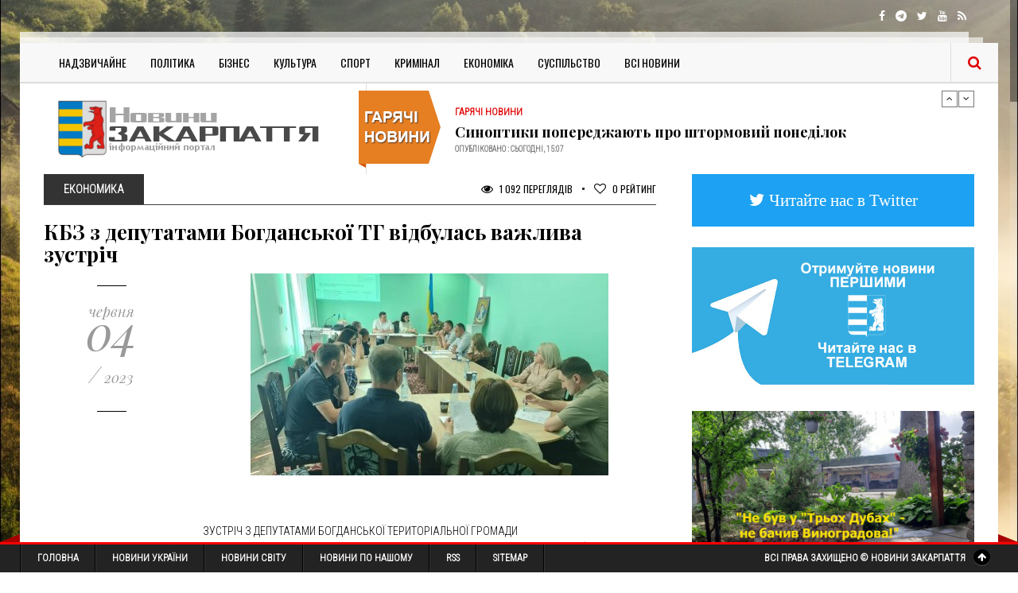

--- FILE ---
content_type: text/html; charset=utf-8
request_url: https://transkarpatia.net/transcarpathia/economic/168058-kbz-z-deputatami-bogdanskoii-tg-vdbulas-vazhliva-zustrch.html
body_size: 18230
content:
<!DOCTYPE html>
<!--[if IE 8]>			<html lang="uk" class="ie ie8"> <![endif]-->
<!--[if IE 9]>			<html lang="uk" class="ie ie9"> <![endif]-->
<!--[if gt IE 9]><!-->	<html lang="uk-UA"> <!--<![endif]-->
<head>
	<!-- Google Tag Manager -->
  <script>(function(w,d,s,l,i){w[l]=w[l]||[];w[l].push({'gtm.start':
	new Date().getTime(),event:'gtm.js'});var f=d.getElementsByTagName(s)[0],
	j=d.createElement(s),dl=l!='dataLayer'?'&l='+l:'';j.async=true;j.src=
	'https://www.googletagmanager.com/gtm.js?id='+i+dl;f.parentNode.insertBefore(j,f);
	})(window,document,'script','dataLayer','GTM-P2Z4MZD');</script>
  <!-- End Google Tag Manager -->
  <meta charset="utf-8">
  <!-- Mobile Metas -->
  <meta name="viewport" content="width=device-width,minimum-scale=1,initial-scale=1">
  <meta name="theme-color" content="#454545"/>
  <meta name="google-adsense-account" content="ca-pub-8674862266857165">
  <!-- Favicons -->
  <link rel="apple-touch-icon" sizes="57x57" href="/templates/Gazeta/images/icons/apple-icon-57x57.png">
  <link rel="apple-touch-icon" sizes="60x60" href="/templates/Gazeta/images/icons/apple-icon-60x60.png">
  <link rel="apple-touch-icon" sizes="72x72" href="/templates/Gazeta/images/icons/apple-icon-72x72.png">
  <link rel="apple-touch-icon" sizes="76x76" href="/templates/Gazeta/images/icons/apple-icon-76x76.png">
  <link rel="apple-touch-icon" sizes="114x114" href="/templates/Gazeta/images/icons/apple-icon-114x114.png">
  <link rel="apple-touch-icon" sizes="120x120" href="/templates/Gazeta/images/icons/apple-icon-120x120.png">
  <link rel="apple-touch-icon" sizes="144x144" href="/templates/Gazeta/images/icons/apple-icon-144x144.png">
  <link rel="apple-touch-icon" sizes="152x152" href="/templates/Gazeta/images/icons/apple-icon-152x152.png">
  <link rel="apple-touch-icon" sizes="180x180" href="/templates/Gazeta/images/icons/apple-icon-180x180.png">
  <link rel="icon" type="image/png" sizes="192x192"  href="/templates/Gazeta/images/icons/android-icon-192x192.png">
  <link rel="icon" type="image/png" sizes="32x32" href="/templates/Gazeta/images/icons/favicon-32x32.png">
  <link rel="icon" type="image/png" sizes="96x96" href="/templates/Gazeta/images/icons/favicon-96x96.png">
  <link rel="icon" type="image/png" sizes="16x16" href="/templates/Gazeta/images/icons/favicon-16x16.png">
  <link rel="manifest" href="/manifest.json">
  <meta name="msapplication-TileColor" content="#454545">
  <meta name="msapplication-TileImage" content="/templates/Gazeta/images/icons/ms-icon-144x144.png">
  
  <!-- Google Fonts & Fontawesome -->
  <link href='https://fonts.googleapis.com/css?family=Playfair+Display:400,400italic,700,700italic,900,900italic' rel='stylesheet' type='text/css'>
  <link href="https://fonts.googleapis.com/css?family=Open+Sans+Condensed:300" rel="stylesheet">
  <link href="https://fonts.googleapis.com/css?family=Roboto+Condensed:300" rel="stylesheet"> 	
  <link href='https://fonts.googleapis.com/css?family=Oswald:400,700,300' rel='stylesheet' type='text/css'>
  <!-- CSS -->
  <link rel="stylesheet" href="/templates/Gazeta/css/font-awesome.min.css">
  <link rel="stylesheet" href="/templates/Gazeta/css/bootstrap.css">
  <link rel="stylesheet" href="/templates/Gazeta/js/vendor/slick/slick.css">
  <link rel="stylesheet" href="/templates/Gazeta/css/style.css?v=0.1">
  <meta property="fb:app_id" content="302258399802819" />
  
  <!--Optad360-->
  <!--script async src="//cmp.optad360.io/items/3f3128d9-e1b6-48f4-85b6-510eecaf25f9.min.js"></script>
  <script async src="//get.optad360.io/sf/d1b45e70-babd-46d6-9566-570d4cbaf49f/plugin.min.js"></script-->
  <!--Optad360-->
  
  <script async src="https://pagead2.googlesyndication.com/pagead/js/adsbygoogle.js?client=ca-pub-8674862266857165"
     crossorigin="anonymous"></script>
  
  <meta charset="utf-8">
<title>КБЗ з депутатами Богданської ТГ відбулась важлива зустріч &raquo; Новини Закарпаття</title>
<meta name="description" content=" На запрошення голови Мільчевича Степана Антоновича, директор Карпатського біосферного заповідника Микола РИБАК обговорив з  ЗУСТРІЧ З ДЕПУТАТАМИ БОГДАНСЬКОЇ ТЕРИТОРІАЛЬНОЇ ГРОМАДИ На запрошення голови Мільчевича Степана Антоновича, директор Карпатського біосферного заповідника Микола РИБАК">
<meta name="keywords" content="заповідника, податок, податку, земельного, сплати, податків, відповідно, Богданської, Микола, біосферного, Карпатського, директор, бюджету, Карпатський, біосферний, заповідник, проведення, територію, запрошення, разів">
<meta name="generator" content="DataLife Engine (http://dle-news.ru)">
<meta property="og:site_name" content="Новини Закарпаття">
<meta property="og:type" content="article">
<meta property="og:title" content="КБЗ з депутатами Богданської ТГ відбулась важлива зустріч">
<meta property="og:url" content="https://transkarpatia.net/transcarpathia/economic/168058-kbz-z-deputatami-bogdanskoii-tg-vdbulas-vazhliva-zustrch.html">
<meta property="og:image" content="https://transkarpatia.net/uploads/posts/2023-06/1685887675_fb_img_1685887228128.jpg">
<meta property="og:description" content="ЗУСТРІЧ З ДЕПУТАТАМИ БОГДАНСЬКОЇ ТЕРИТОРІАЛЬНОЇ ГРОМАДИНа запрошення голови Мільчевича Степана Антоновича, директор Карпатського біосферного заповідника Микола РИБАК обговорив з депутатами Богданської сільської ради питання сплати податків Карпатським біосферним заповідником до бюджету села,">
<link rel="search" type="application/opensearchdescription+xml" href="https://transkarpatia.net/index.php?do=opensearch" title="Новини Закарпаття">	
<link rel="canonical" href="https://transkarpatia.net/transcarpathia/economic/168058-kbz-z-deputatami-bogdanskoii-tg-vdbulas-vazhliva-zustrch.html"><link rel="amphtml" href="https://transkarpatia.net/transcarpathia/economic/168058-kbz-z-deputatami-bogdanskoii-tg-vdbulas-vazhliva-zustrch/amp.html">
<link rel="canonical" href="https://transkarpatia.net/transcarpathia/economic/168058-kbz-z-deputatami-bogdanskoii-tg-vdbulas-vazhliva-zustrch.html">
<link rel="alternate" type="application/rss+xml" title="Новини Закарпаття" href="https://transkarpatia.net/rss.xml">

<script src="/engine/classes/min/index.php?g=general&amp;v=e73f5"></script>
<script src="/engine/classes/min/index.php?f=engine/classes/js/jqueryui.js,engine/classes/js/dle_js.js,engine/classes/highslide/highslide.js,engine/classes/js/lazyload.js,engine/editor/jscripts/tiny_mce/tinymce.min.js&amp;v=e73f5" defer></script>
	
</head>
<body>
<!-- Google Tag Manager (noscript) -->
<noscript><iframe src="https://www.googletagmanager.com/ns.html?id=GTM-P2Z4MZD"
height="0" width="0" style="display:none;visibility:hidden"></iframe></noscript>
<!-- End Google Tag Manager (noscript) -->

<!-- Topbar -->
<div class="top-bar container">
	<div class="row">
		<div class="col-md-6">
			<ul class="tb-left">
				<!--li class="tbl-date">Cьогодні: <span>Субота, 14 Квітня, 2016</span></li>
				<li class="tbl-temp"><i class="fa fa-sun-o"></i>16 C Ужгород</li-->
			</ul>
		</div>
		<div class="col-md-6">
			<ul class="tb-right">
				<li class="tbr-social">
					<span>
						<a href="https://www.facebook.com/transkarpatianews/" class="fa fa-facebook"></a>
						<a href="https://t.me/transkarpatia" class="fa fa-telegram"></a>
						<a href="https://twitter.com/transkarpathia" class="fa fa-twitter"></a>
						<a href="https://www.youtube.com/channel/UCg6EE_WJZ2hqoy6Rk8fMzWw" class="fa fa-youtube"></a>
						<a href="/rss.xml" class="fa fa-rss"></a>
					</span>
				</li>
			</ul>
		</div>
	</div>
</div>

<div class="container wrapper">

	<!-- Header -->
	<header>
		<div class="col-md-12">
			<div class="row">
			
				<!-- Navigation -->
				<div class="col-md-12">
					<div class="menu-trigger"><i class="fa fa-align-justify"></i> Категорії</div>
					<nav>
						<ul>
							
							<li><a href="/transcarpathia/nadzvychaine/">Надзвичайне</a></li>
							<li><a href="/transcarpathia/politic">Політика</a></li>
							<li><a href="/transcarpathia/buisness">Бізнес</a></li>
							<li><a href="/transcarpathia/culture">Культура</a></li>
							<li><a href="/transcarpathia/sports">Спорт</a></li>
							<li><a href="/transcarpathia/crime">Кримінал</a></li>
							<li><a href="/transcarpathia/economic">Економіка</a></li>
							<li><a href="/transcarpathia/social">Суспільство</a></li>
							<li><a href="/transcarpathia">Всі Новини</a></li>
							
						</ul>
					</nav>
					
					<!-- Search -->
					<div class="search-input">
						<form action="/" name="searchform" method="post">
							<input type="hidden" name="do" value="search" />
							<input type="hidden" name="subaction" value="search" />
							<input id="story" name="story"  placeholder="Введіть пошукову фразу та натисніть ENTER" type="text" />
						</form>						
					</div>
					<span class="search-trigger"><i class="fa fa-search"></i></span>
				</div>
			</div>
		</div>
	</header>
	
	<div class="header">
		<div class="col-md-12">
			<div class="col-md-12">
				<!-- Logo -->
				<div class="col-md-4 logo">
					<a title="Новини Закарпаття" href="/"><img title="Новини Закарпаття" class="img-responsive" alt="logo" src="/templates/Gazeta/images/logo.png"/></a>
				</div>
				
				<!-- News Ticker -->
				<div class="col-md-8">
					<div class="news-ticker">
						<div id="news-ticker">
							<div class="item">
	<span>Гарячі Новини</span>
	<h4><a href="https://transkarpatia.net/transcarpathia/hot-news/198126-grafiki-vidkljuchen-svitla-na-zakarpatti-jak-zazhivljat-oblast-u-ponedilok-26-sichnja.html">Графіки відключень світла на Закарпатті: як заживлять область у понеділок, 26 січня</a></h4>
	<p>Опубліковано : Сьогодні, 21:00</p>
</div><div class="item">
	<span>Гарячі Новини</span>
	<h4><a href="https://transkarpatia.net/transcarpathia/hot-news/198117-sinoptiki-poperedzhajut-pro-shtormovij-ponedilok.html">Синоптики попереджають про штормовий понеділок</a></h4>
	<p>Опубліковано : Сьогодні, 15:07</p>
</div><div class="item">
	<span>Гарячі Новини</span>
	<h4><a href="https://transkarpatia.net/transcarpathia/hot-news/198109-na-zakarpatti-posileno-kontrol-za-pasazhirskimi-perevezennjami.html">На Закарпатті посилено контроль за пасажирськими перевезеннями</a></h4>
	<p>Опубліковано : Сьогодні, 10:15</p>
</div>
						</div>
					</div>
				</div>
			</div>
		</div>
	</div>

	<!-- Main Content -->
	<div class="main-content container">
		<div class="col-md-8 block-1">
			
			
				
				<div id='dle-content'><div class="bs-meta">
  <span class="bs-cat">Економика</span>
  <span class="bs-comments">
    <a href="#"><i class="fa fa-eye"></i> 1 092 Переглядів</a> <em></em> 
	<!--a href="#"><i class="fa fa-comments-o"></i> 0 Коментарів</a> <em></em--> 
	<a href="#"><i class="fa fa-heart-o"></i> <span id="vote-num-id-168058">0</span> Рейтинг</a>
  </span>
</div>
<h1>КБЗ з депутатами Богданської ТГ відбулась важлива зустріч</h1>
<div id="mgid-button" class="row">
  <div class="col-md-3 bs-aside">
    <div class="sep1"></div>
    <div class="space10"></div>
    <div class="rp-date">
      <span>червня</span>
      04
      <span><em>/</em> 2023</span>
    </div>
    <div class="space30"></div>
    <div class="sep1"></div>
  </div>
  <div class="col-md-9 full-story">
    <div style="text-align:center;"><!--TBegin:https://transkarpatia.net/uploads/posts/2023-06/1685887675_fb_img_1685887228128.jpg|--><a href="https://transkarpatia.net/uploads/posts/2023-06/1685887675_fb_img_1685887228128.jpg" class="highslide" target="_blank"><img data-src="/uploads/posts/2023-06/thumbs/1685887675_fb_img_1685887228128.jpg" style="max-width:100%;" alt=""></a><!--TEnd--></div><br><br><br>ЗУСТРІЧ З ДЕПУТАТАМИ БОГДАНСЬКОЇ ТЕРИТОРІАЛЬНОЇ ГРОМАДИ<br>На запрошення голови Мільчевича Степана Антоновича, директор Карпатського біосферного заповідника Микола РИБАК обговорив з депутатами Богданської сільської ради  питання сплати податків Карпатським біосферним заповідником до бюджету села, забезпечення населення паливними дровами та оформлення речових прав на ново приєднані території заповідника. <br>Микола Рибак проінформував присутніх, що Карпатський біосферний заповідник в останні роки став потужною бюджетоутворювальною  установою для семи територіальних громад Рахівського, Тячівського та Хустського районів Закарпатської області. Що стосується Богданської ТГ то за 2022 рік заповідником сплачено до місцевого бюджету 10 288 588 грн податків з яких 9 318 864 грн земельний податок, 848 362 грн прибутковий податок і 121 362 грн рентна плата за використання лісових ресурсів. Також за 5 місяців поточного року сплачено 1 725 613 грн податків з яких 1 390 549 грн земельний податок, 323 677 грн прибутковий податок і 11 387 рентна плата за використання лісових ресурсів.<br>Слід зазначити, що у зв’язку з військовим вторгненням російської федерації на територію України Карпатський біосферний заповідник, як установа яка повністю фінансується з Державного бюджету, не отримує достатньо коштів для сплати земельного податку який відповідно до встановлених ставок у 2022 році для Карпатського біосферного заповідника становив у 50 разів більше як за аналогічний податок встановлений для  державних лісогосподарських підприємств. У 2023 році ця різниця складає  відповідно у 30 разів.<br>Враховуючи зазначене, несплаченими зобов’язаннями щодо земельного податку  за 2022 рік по Богданській територіальній громаді складає 5 300 394 грн і за 2023 рік відповідно 1 044 322 грн. <br>Через таку ситуацію, з метою недопущення надалі збільшення суми несплаченого земельного податку, директор заповідника Рибак М. П. звернувся до депутатів про надання пільги Карпатському біосферному заповіднику зі сплати земельного податку на період дії воєнного стану.<br>Обговорено питання проведення ВСР для забезпечення населення паливними дровами та шляхи прискорення отримання правовстановлюючих документів на ново приєднану територію.<br>Домовились про проведення наступної  зустрічі адміністрації заповідника з депутатами Богданської сільської ради у ІV кварталі цього року.
    
    <div class="bs-tags">
      <span>Категорія : <a href="https://transkarpatia.net/transcarpathia/economic/">Економика</a></span>
      
    </div>
    <div class="bg-share">
      <div class="row">
        <!--div class="col-md-8">
          <span><i class="fa fa-share-alt"></i> Поділитися</span>
          </div-->
        
        <div class="col-md-4">
          <a href="#" onclick="doRate('plus', '168058'); return false;" > <i class="fa fa-plus"></i> Цікава стаття </a>
        </div>
        
      </div>
    </div>
	<div class="r22757"></div>
<script type="text/javascript">
    (function() {
        var date = new Date();

        try {
            date = new Date(date.toLocaleString('en-US', {
                timeZone: 'Europe/Kiev'}
            ));
        } catch (e) {}

        var ext = [
            (date.getFullYear()).toString(),
            ('0'+(date.getMonth()+1).toString()).substr(-2),
            ('0'+(date.getDate()).toString()).substr(-2)
        ].join('');

        var tag = (function() {
                var informers = document.getElementsByClassName('r22757'),
                    len = informers.length;
                return len ? informers[len - 1] : null;
            })(),
            idn = (function() {
                var i, num, idn = '', chars = "abcdefghiklmnopqrstuvwxyz",
                    len = Math.floor((Math.random() * 2) + 4);
                for (i = 0; i < len; i++) {
                    num = Math.floor(Math.random() * chars.length);
                    idn += chars.substring(num, num + 1);
                }
                return idn;
            })();
        var container = document.createElement('div');
            container.id = idn;
        tag.appendChild(container);
        var script = document.createElement('script');
            script.className = 's22757';
            script.src = 'https://goods.mediabrama.com/j/22757/?v=1&date='+ ext;
            script.charset = 'utf-8';
            script.dataset.idn = idn;
        tag.parentNode.insertBefore(script, tag);
    })();
</script>

    <div class="post-nav">
      <div class="row flex-2">
         
        <div class="col-md-6 pn-prev">
          <a href="https://transkarpatia.net/transcarpathia/economic/168040-tehogljad-avto-u-2023-roci-skilki-dovedetsja-zaplatiti-vodijam.html">Техогляд авто у 2023 році: скільки доведеться заплатити водіям</a>
        </div>
         
        
        <div class="col-md-6 pn-next">
          <a href="https://transkarpatia.net/transcarpathia/economic/168063-zakarpatc-z-oburenniam-reaguiut-na-ltny-siurpriz-vd-uriadu.html">Закарпатці з обуренням реагують на &quot;літній сюрприз&quot; від Уряду</a>
        </div>
        
      </div>
    </div>
  </div>
</div>
<!-- Comments -->
<div class="comments-wrap">
  <br/>
  <br/>
  <div class="fb socialnetwork">
    <div id="fb-root"></div>
    <script>(function(d, s, id) {
      var js, fjs = d.getElementsByTagName(s)[0];
      if (d.getElementById(id)) return;
      js = d.createElement(s); js.id = id;
      js.src = "//connect.facebook.net/ru_RU/sdk.js#xfbml=1&version=v2.6&appId=302258399802819";
      fjs.parentNode.insertBefore(js, fjs);
      jQuery('.fb-comments').attr('data-href',window.location.href.toString);
      jQuery('.fb-comments').attr('width',800);
      }(document, 'script', 'facebook-jssdk'));
    </script>
    <div class="fb-comments" data-numposts="5" width="100%"></div>
  </div>
</div>
 
<!-- Related Posts -->
<div class="r36531"></div>
<script>
    (function() {
        var container = (function() {
                var informers = document.getElementsByClassName('r36531'),
                    len = informers.length;
                return len ? informers[len - 1] : null;
            })(),
            idn = (function() {
                var i, num, idn = '', chars = "abcdefghiklmnopqrstuvwxyz",
                    len = Math.floor((Math.random() * 2) + 4);
                for (i = 0; i < len; i++) {
                    num = Math.floor(Math.random() * chars.length);
                    idn += chars.substring(num, num + 1);
                }
                return idn;
            })();
        container.id = idn;

        var script = document.createElement('script');
        script.className = 's36531';
        script.src = 'https://mediabrama.com/ua/jj/36531/?v=1';
        script.dataset.idn = idn;
        container.appendChild(script);
    })();
</script>

<script>
	(function() {
	  // Знаходимо контейнер статті
	  var container = document.querySelector('.col-md-9.full-story');
	  if (!container) return;
	
	  // Отримуємо всі <br> всередині контейнера
	  var brs = container.querySelectorAll('br');
	  var totalBrs = brs.length;
	
	  // Перевіряємо, що є принаймні 10 <br>
	  if (totalBrs < 10) return;
	
	  // Визначаємо середній індекс
	  var middleIndex = Math.floor(totalBrs / 2);
	  var targetBr = brs[middleIndex];
	
	  // Створюємо контейнер для новинного блоку
	  var newsDiv = document.createElement('div');
	  newsDiv.className = 'r100374';
	
	  // Вставляємо новинний блок після середнього <br>
	  targetBr.parentNode.insertBefore(newsDiv, targetBr.nextSibling);
	
	  // Створюємо скрипт для завантаження новинного блоку
	  var script = document.createElement('script');
	  script.type = 'text/javascript';
	  script.text = `(function(){
		var date=new Date();
		try{
		  date=new Date(date.toLocaleString('en-US',{timeZone:'Europe/Kiev'}));
		}catch(e){}
		var ext=[(date.getFullYear()).toString(),('0'+(date.getMonth()+1).toString()).substr(-2),('0'+(date.getDate()).toString()).substr(-2)].join('');
		var tag=(function(){
		  var informers=document.getElementsByClassName('r100374'),len=informers.length;
		  return len?informers[len-1]:null;
		})(),idn=(function(){
		  var i,num,idn='',chars="abcdefghiklmnopqrstuvwxyz",len=Math.floor((Math.random()*2)+4);
		  for(i=0;i<len;i++){
			num=Math.floor(Math.random()*chars.length);
			idn +=chars.substring(num,num+1);
		  }
		  return idn;
		})();
		var container=document.createElement('div');
		container.id=idn;
		tag.appendChild(container);
		var script=document.createElement('script');
		script.className='s100374';
		script.src='https://mediabrama.com/shop/j/100374/?v=1?date='+ ext;
		script.charset='utf-8';
		script.dataset.idn=idn;
		tag.parentNode.insertBefore(script,tag);
	  })();`;
	
	  // Вставляємо скрипт після новинного блоку
	  newsDiv.parentNode.insertBefore(script, newsDiv.nextSibling);
	})();
	</script>


<div class="related-posts">
  <h5>Схожі Новини</h5>
  <ul>
    <li>
	<div class="col-md-3">
		<div class="rp-date">
			<span>травня</span>
			26
			<span><em>/</em> 2020</span>
		</div>
	</div>
	<div class="col-md-9">
		<img src="/uploads/posts/2020-05/thumbs/1590508715_98361598_2766978326866226_4954160585987063808_o.jpg" class="img-responsive" alt=""/>
		<div class="rp-inner">
			<h4><a href="https://transkarpatia.net/transcarpathia/culture/127896-karpatskiy-bosferniy-zapovdnik-podlivsia-neymovrnimi-foto-nashogo-lsu.html">Карпатський біосферний заповідник поділився неймовірними фото нашого лісу</a></h4>
			<a href="https://transkarpatia.net/transcarpathia/culture/127896-karpatskiy-bosferniy-zapovdnik-podlivsia-neymovrnimi-foto-nashogo-lsu.html" class="rp-more">Детальніше  <em>&#8594;</em></a>
		</div>
	</div>
</li><li>
	<div class="col-md-3">
		<div class="rp-date">
			<span>вересня</span>
			28
			<span><em>/</em> 2022</span>
		</div>
	</div>
	<div class="col-md-9">
		<img src="/uploads/posts/2022-09/thumbs/1664346414_fb_img_1664346305697.jpg" class="img-responsive" alt=""/>
		<div class="rp-inner">
			<h4><a href="https://transkarpatia.net/transcarpathia/social/160813-direktor-karpatskogo-bosfernogo-zapovdnika-provv-zustrch-z-golovami-ta-deputatami-uglianskoii-ta-neresnickoii-teritoralnih-gromad.html">Директор Карпатського біосферного заповідника провів зустрічі з головами та депутатами Углянської та Нересницької територіальних громад</a></h4>
			<a href="https://transkarpatia.net/transcarpathia/social/160813-direktor-karpatskogo-bosfernogo-zapovdnika-provv-zustrch-z-golovami-ta-deputatami-uglianskoii-ta-neresnickoii-teritoralnih-gromad.html" class="rp-more">Детальніше  <em>&#8594;</em></a>
		</div>
	</div>
</li><li>
	<div class="col-md-3">
		<div class="rp-date">
			<span>липня</span>
			16
			<span><em>/</em> 2022</span>
		</div>
	</div>
	<div class="col-md-9">
		<img src="/uploads/posts/2022-07/thumbs/1657971219_294174503_1657789861269155_1085424986069501703_n.jpg" class="img-responsive" alt=""/>
		<div class="rp-inner">
			<h4><a href="https://transkarpatia.net/transcarpathia/economic/158634-lisivniki-rahivschini-vzjali-uchast-u-naradi-schodo-pidgotovki-do-opaljuvalnogo-sezonu.html">Лісівники Рахівщини взяли участь у нараді щодо підготовки до опалювального сезону</a></h4>
			<a href="https://transkarpatia.net/transcarpathia/economic/158634-lisivniki-rahivschini-vzjali-uchast-u-naradi-schodo-pidgotovki-do-opaljuvalnogo-sezonu.html" class="rp-more">Детальніше  <em>&#8594;</em></a>
		</div>
	</div>
</li><li>
	<div class="col-md-3">
		<div class="rp-date">
			<span>липня</span>
			03
			<span><em>/</em> 2020</span>
		</div>
	</div>
	<div class="col-md-9">
		<img src="/uploads/posts/2020-07/thumbs/1593752482_7.jpg" class="img-responsive" alt=""/>
		<div class="rp-inner">
			<h4><a href="https://transkarpatia.net/transcarpathia/social/129568-rahvskiy-rayon-zalishaietsia-na-zakarpatt-zatverdili-6-rayonv.html">Рахівський район залишається: на Закарпатті затвердили 6 районів</a></h4>
			<a href="https://transkarpatia.net/transcarpathia/social/129568-rahvskiy-rayon-zalishaietsia-na-zakarpatt-zatverdili-6-rayonv.html" class="rp-more">Детальніше  <em>&#8594;</em></a>
		</div>
	</div>
</li>
  </ul>
</div>

    



<div id="dle-ajax-comments"></div>
<form  method="post" name="dle-comments-form" id="dle-comments-form" ><div id="addcomment" class="addcomment">
	<div class="box_in">
		<h3>Залишити Коментар</h3>
		<ul class="ui-form">
		
			<li class="form-group combo">
				<div class="combo_field"><input placeholder="Ваше ім'я" type="text" name="name" id="name" class="wide" required></div>
			</li>
		
			<li id="comment-editor"><script>
	var text_upload = "Завантаження файлів та зображень на сервер";
</script>
    <textarea id="comments" name="comments" style="width:100%;" rows="10"></textarea></li>    
		
		
			<li class="form-group">
				<label for="question_answer"><span id="dle-question">12 - 5 =</span></label>
				<input placeholder="Відповідь" type="text" name="question_answer" id="question_answer" class="wide" required>
			</li>
		
		</ul>
		<div class="form_submit">
		
			<button class="btn btn-big" type="submit" name="submit" title="Отправить комментарий"><b>Відправити коментар</b></button>
		</div>
	</div>
</div>
		<input type="hidden" name="subaction" value="addcomment">
		<input type="hidden" name="post_id" id="post_id" value="168058"><input type="hidden" name="user_hash" value="e2b3a1f3a4b948a984498770931b24062f46f592"></form></div>
			
			
			
		</div>
	
		<!-- Sidebar -->
		<style>
  .twitter {
    padding: 5%;
	background-color: #1DA1F2;
	margin: 0 0 25px 0;
	font-size:1.5em;
  }
  .twitter > a {
	color:#fff !important; 
  }
</style>

<aside class="col-md-4" id="sidebar">
  <!-- Twitter Button -->
  <div class="twitter text-center hidden-xs">
	<a href="https://twitter.com/transkarpathia" target="_blank" class="fa fa-twitter"> Читайте нас в Twitter</a>
  </div>
	
  <div class="col-md-3 b1-aside"> 
    <!-- RedTram Mobile Add -->

	<!-- End RedTram Mobile Add -->
  </div>
  
  <!-- Telegram Button -->
  <div class="side-widget p-news text-center">
	<a href="https://t.me/transkarpatia" title="Підписуйтесь на наш канал в Telegram | Новини Закарпаття" target="_blank"><img width="100%" src="/advertise/telegram.jpg" alt="Telegram | Новини Закарпаття" /></a>
  </div>
  
  <div class="side-widget p-news text-center">
	<a href="https://www.facebook.com/profile.php?id=100057368271662&locale=uk_UA" title="" target="_blank" rel="nofollow"><img width="100%" src="/advertise/advertise1.jpg" alt="" /></a>
  </div>
  
  <!-- Popular News -->
  <div class="side-widget hidden-xs" id="stream">
  	<h5><span>Стрічка Новин</span></h5>
  	<div class="list">
  		<div class="item">
	<a target="_blank" class="time" href="https://transkarpatia.net/transcarpathia/hot-news/198126-grafiki-vidkljuchen-svitla-na-zakarpatti-jak-zazhivljat-oblast-u-ponedilok-26-sichnja.html" rel="nofollow"> Нд 21:00 </a>
	<a target="_blank" class='title' href="https://transkarpatia.net/transcarpathia/hot-news/198126-grafiki-vidkljuchen-svitla-na-zakarpatti-jak-zazhivljat-oblast-u-ponedilok-26-sichnja.html">Графіки відключень світла на Закарпатті: як заживлять область у понеділок, 26 січня</a>
</div><div class="item">
	<a target="_blank" class="time" href="https://transkarpatia.net/transcarpathia/social/198125-zatishshja-pered-minusom-vid-2-ljutogo-povertajutsja-morozi-jak-ce-vpline-na-grafiki-vidkljuchen.html" rel="nofollow"> Нд 20:09 </a>
	<a target="_blank" class='title' href="https://transkarpatia.net/transcarpathia/social/198125-zatishshja-pered-minusom-vid-2-ljutogo-povertajutsja-morozi-jak-ce-vpline-na-grafiki-vidkljuchen.html">Затишшя перед «мінусом»: Від 2 лютого повертаються морози — як це вплине на графіки відключень?</a>
</div><div class="item">
	<a target="_blank" class="time" href="https://transkarpatia.net/transcarpathia/crime/198124-pohovav-foto-gerojiv-u-sebe-vdoma-na-tjachivschini-zatrimali-vandala-jakij-poglumivsja-nad-aleyeju-slavi.html" rel="nofollow"> Нд 19:09 </a>
	<a target="_blank" class='title' href="https://transkarpatia.net/transcarpathia/crime/198124-pohovav-foto-gerojiv-u-sebe-vdoma-na-tjachivschini-zatrimali-vandala-jakij-poglumivsja-nad-aleyeju-slavi.html">​Поховав фото Героїв у себе вдома: на Тячівщині затримали вандала, який поглумився над Алеєю Слави</a>
</div><div class="item">
	<a target="_blank" class="time" href="https://transkarpatia.net/transcarpathia/crime/198123-nichni-virazhi-v-uzhgorodi-narkospjaninnja-ta-shtraf-u-60-tisjach-dlja-vodija-recidivista.html" rel="nofollow"> Нд 18:11 </a>
	<a target="_blank" class='title' href="https://transkarpatia.net/transcarpathia/crime/198123-nichni-virazhi-v-uzhgorodi-narkospjaninnja-ta-shtraf-u-60-tisjach-dlja-vodija-recidivista.html">Нічні «віражі» в Ужгороді: Наркосп’яніння та штраф у 60 тисяч для водія-рецидивіста</a>
</div><div class="item">
	<a target="_blank" class="time" href="https://transkarpatia.net/ukraine/198122-krivava-bijnja-22-richnij-molodik-vlashtuvav-poljuvannja-na-ljudej-pislja-zastillja.html" rel="nofollow"> Нд 18:03 </a>
	<a target="_blank" class='title' href="https://transkarpatia.net/ukraine/198122-krivava-bijnja-22-richnij-molodik-vlashtuvav-poljuvannja-na-ljudej-pislja-zastillja.html">​Кривава бійня: 22-річний молодик влаштував полювання на людей після застілля</a>
</div><div class="item">
	<a target="_blank" class="time" href="https://transkarpatia.net/transcarpathia/crime/198121-naruga-nad-pamjattju-u-bushtini-vandali-ponivechili-aleju-slavi-gerojiv-foto.html" rel="nofollow"> Нд 17:06 </a>
	<a target="_blank" class='title' href="https://transkarpatia.net/transcarpathia/crime/198121-naruga-nad-pamjattju-u-bushtini-vandali-ponivechili-aleju-slavi-gerojiv-foto.html">Наруга над пам’яттю: У Буштині вандали понівечили Алею Слави героїв (ФОТО)</a>
</div><div class="item">
	<a target="_blank" class="time" href="https://transkarpatia.net/transcarpathia/nadzvychaine/198120-pologi-kriz-zameti-na-hustschini-mediki-pishki-dolali-snigovi-kuchuguri-schob-prijnjati-strimki-pologi.html" rel="nofollow"> Нд 16:17 </a>
	<a target="_blank" class='title' href="https://transkarpatia.net/transcarpathia/nadzvychaine/198120-pologi-kriz-zameti-na-hustschini-mediki-pishki-dolali-snigovi-kuchuguri-schob-prijnjati-strimki-pologi.html">​Пологи крізь замети: на Хустщині медики пішки долали снігові кучугури, щоб прийняти стрімкі пологи</a>
</div><div class="item">
	<a target="_blank" class="time" href="https://transkarpatia.net/transcarpathia/economic/198119-migracijna-sluzhba-zakarpattja-proponuye-mozhlivosti-pracevlashtuvannja-veteranam-sistemi-mvs.html" rel="nofollow"> Нд 16:00 </a>
	<a target="_blank" class='title' href="https://transkarpatia.net/transcarpathia/economic/198119-migracijna-sluzhba-zakarpattja-proponuye-mozhlivosti-pracevlashtuvannja-veteranam-sistemi-mvs.html">Міграційна служба Закарпаття пропонує можливості працевлаштування ветеранам системи МВС</a>
</div><div class="item">
	<a target="_blank" class="time" href="https://transkarpatia.net/transcarpathia/nadzvychaine/198118-dtp-na-trasi-kijivchop-vantazhivka-zletila-u-kjuvet-poblizu-chinadiyeva-foto.html" rel="nofollow"> Нд 15:21 </a>
	<a target="_blank" class='title' href="https://transkarpatia.net/transcarpathia/nadzvychaine/198118-dtp-na-trasi-kijivchop-vantazhivka-zletila-u-kjuvet-poblizu-chinadiyeva-foto.html">ДТП на трасі Київ–Чоп: Вантажівка злетіла у кювет поблизу Чинадієва (ФОТО)</a>
</div><div class="item">
	<a target="_blank" class="time" href="https://transkarpatia.net/transcarpathia/hot-news/198117-sinoptiki-poperedzhajut-pro-shtormovij-ponedilok.html" rel="nofollow"> Нд 15:07 </a>
	<a target="_blank" class='title' href="https://transkarpatia.net/transcarpathia/hot-news/198117-sinoptiki-poperedzhajut-pro-shtormovij-ponedilok.html">Синоптики попереджають про штормовий понеділок</a>
</div><div class="item">
	<a target="_blank" class="time" href="https://transkarpatia.net/transcarpathia/sports/198116-bilshe-nizh-sport-jak-diti-z-reabilitacijnih-centriv-zakarpattja-pidkorjuvali-girski-shili.html" rel="nofollow"> Нд 14:42 </a>
	<a target="_blank" class='title' href="https://transkarpatia.net/transcarpathia/sports/198116-bilshe-nizh-sport-jak-diti-z-reabilitacijnih-centriv-zakarpattja-pidkorjuvali-girski-shili.html">Більше ніж спорт: Як діти з реабілітаційних центрів Закарпаття підкорювали гірські схили</a>
</div><div class="item">
	<a target="_blank" class="time" href="https://transkarpatia.net/transcarpathia/our-news/198115-prapor-tjacheva-na-dahu-antarktidi-24-richnij-zakarpatec-pidkoriv-najvischu-tochku-najholodnishogo-kontinentu.html" rel="nofollow"> Нд 13:24 </a>
	<a target="_blank" class='title' href="https://transkarpatia.net/transcarpathia/our-news/198115-prapor-tjacheva-na-dahu-antarktidi-24-richnij-zakarpatec-pidkoriv-najvischu-tochku-najholodnishogo-kontinentu.html">Прапор Тячева на «Даху Антарктиди»: 24-річний закарпатець підкорив найвищу точку найхолоднішого континенту</a>
</div><div class="item">
	<a target="_blank" class="time" href="https://transkarpatia.net/transcarpathia/social/198114-bilshe-nizh-510-griven-chomu-ditjache-krislo-ce-yedinij-shans-vizhiti-pid-chas-dtp.html" rel="nofollow"> Нд 12:55 </a>
	<a target="_blank" class='title' href="https://transkarpatia.net/transcarpathia/social/198114-bilshe-nizh-510-griven-chomu-ditjache-krislo-ce-yedinij-shans-vizhiti-pid-chas-dtp.html">Більше ніж 510 гривень: Чому дитяче крісло — це єдиний шанс вижити під час ДТП</a>
</div><div class="item">
	<a target="_blank" class="time" href="https://transkarpatia.net/transcarpathia/nadzvychaine/198113-dtp-na-zakarpatti-mikroavtobus-iz-ditmi-z-kiyeva-perekinuvsja-v-kjuvet-foto-detali.html" rel="nofollow"> Нд 12:08 </a>
	<a target="_blank" class='title' href="https://transkarpatia.net/transcarpathia/nadzvychaine/198113-dtp-na-zakarpatti-mikroavtobus-iz-ditmi-z-kiyeva-perekinuvsja-v-kjuvet-foto-detali.html">ДТП на Закарпатті: мікроавтобус із дітьми з Києва перекинувся в кювет (ФОТО, ДЕТАЛІ)</a>
</div><div class="item">
	<a target="_blank" class="time" href="https://transkarpatia.net/transcarpathia/nadzvychaine/198112-identifikovano-ta-viznano-zagiblim-vinogradivschina-vtratila-zahisnika-tiberija-panina.html" rel="nofollow"> Нд 11:36 </a>
	<a target="_blank" class='title' href="https://transkarpatia.net/transcarpathia/nadzvychaine/198112-identifikovano-ta-viznano-zagiblim-vinogradivschina-vtratila-zahisnika-tiberija-panina.html">Ідентифіковано та визнано загиблим: Виноградівщина втратила Захисника Тіберія Паніна</a>
</div><div class="item">
	<a target="_blank" class="time" href="https://transkarpatia.net/ukraine/198111-vesna-pid-zahistom-broni-voyennij-stan-v-ukrajini-prodovzheno-do-travnja-2026-roku-scho-ce-oznachaye.html" rel="nofollow"> Нд 11:18 </a>
	<a target="_blank" class='title' href="https://transkarpatia.net/ukraine/198111-vesna-pid-zahistom-broni-voyennij-stan-v-ukrajini-prodovzheno-do-travnja-2026-roku-scho-ce-oznachaye.html">Весна під захистом «Броні»: Воєнний стан в Україні продовжено до травня 2026 року — що це означає?</a>
</div><div class="item">
	<a target="_blank" class="time" href="https://transkarpatia.net/transcarpathia/crime/198110-direktoram-shkil-rokami-viplachuvali-dodatkovi-groshi-v-selischi-na-zakarpatt.html" rel="nofollow"> Нд 10:46 </a>
	<a target="_blank" class='title' href="https://transkarpatia.net/transcarpathia/crime/198110-direktoram-shkil-rokami-viplachuvali-dodatkovi-groshi-v-selischi-na-zakarpatt.html">Директорам шкіл роками виплачували додаткові гроші в селищі на Закарпатт</a>
</div><div class="item">
	<a target="_blank" class="time" href="https://transkarpatia.net/transcarpathia/hot-news/198109-na-zakarpatti-posileno-kontrol-za-pasazhirskimi-perevezennjami.html" rel="nofollow"> Нд 10:15 </a>
	<a target="_blank" class='title' href="https://transkarpatia.net/transcarpathia/hot-news/198109-na-zakarpatti-posileno-kontrol-za-pasazhirskimi-perevezennjami.html">На Закарпатті посилено контроль за пасажирськими перевезеннями</a>
</div>
  	</div>
  </div>
			
			<!-- Popular News >
			<div class="side-widget p-news">
				<h5><span>Популярні новини</span></h5>
				<div class="sw-inner">
					<ul>
						<div class="latest-com-detail cb-info">
    <span class="date">26-12-2025, 13:37: <a href="https://transkarpatia.net/transcarpathia/crime/197182-majzhe-1-miljon-u-sidinni-audi-jak-na-kpp-uzhgorod-propustili-nezadeklarovanu-valjutu-do-slovachchini.html"><span class="comment-login">Майже $1 мільйон у сидінні Audi: як на КПП «Ужгород» пропустили незадекларовану валюту до Словаччини</span></a></span>
	<p>"..."</p>
</div><div class="latest-com-detail cb-info">
    <span class="date">4-01-2026, 12:53: <a href="https://transkarpatia.net/transcarpathia/different/197451-na-zakarpatti-zaprovadzhujut-avtomatichnij-vijskovij-oblik-kogo-torknutsja-novi-pravila.html"><span class="comment-login">На Закарпатті запроваджують автоматичний військовий облік: кого торкнуться нові правила</span></a></span>
	<p>"..."</p>
</div><div class="latest-com-detail cb-info">
    <span class="date">1-01-2026, 17:04: <a href="https://transkarpatia.net/transcarpathia/economic/197370-turistichnij-bum-u-karpatah-2026-zatori-v-bukoveli-ta-vidkrittja-sezonu-na-zakarpatti.html"><span class="comment-login">Туристичний бум у Карпатах 2026: затори в Буковелі та відкриття сезону на Закарпатті</span></a></span>
	<p>"На гірськолижних курортах Карпат розпочався пік сезону. Огляд цін на..."</p>
</div><div class="latest-com-detail cb-info">
    <span class="date">31-12-2025, 21:30: <a href="https://transkarpatia.net/transcarpathia/crime/197347-rejs-rahiv-praga-zupinili-na-trasi-m-06-pereviznik-splatit-velicheznij-shtraf.html"><span class="comment-login">Рейс «Рахів – Прага» зупинили на трасі М-06: перевізник сплатить величезний штраф</span></a></span>
	<p>"На Закарпатті перевізника оштрафували на 34 тисячі гривень за..."</p>
</div><div class="latest-com-detail cb-info">
    <span class="date">17-01-2026, 20:09: <a href="https://transkarpatia.net/transcarpathia/economic/197872-chomu-na-zakarpatti-nemaye-problem-iz-teplom-dosvid-decentralizaciji.html"><span class="comment-login">Чому на Закарпатті немає проблем із теплом: досвід децентралізації</span></a></span>
	<p>"Останні масовані ракетно-дронові атаки Росії на енергетичну..."</p>
</div><div class="latest-com-detail cb-info">
    <span class="date">15-01-2026, 18:02: <a href="https://transkarpatia.net/transcarpathia/hot-news/197802-terminovo-zakarpattja-pid-pricilom-rf-monitoringovi-kanali-poperedzhajut-pro-masovanij-aviaudar.html"><span class="comment-login">Терміново: Закарпаття під прицілом РФ? Моніторингові канали попереджають про масований авіаудар</span></a></span>
	<p>"Загроза ракетного удару по Закарпаттю 15 січня 2026. РФ готує Ту-95МС..."</p>
</div><div class="latest-com-detail cb-info">
    <span class="date">1-01-2026, 19:48: <a href="https://transkarpatia.net/transcarpathia/economic/197376-vidkljuchennja-svitla-2-sichnja-v-ukrajini-ta-na-zakarpatti-zaprovadzhujut-grafiki.html"><span class="comment-login">Відключення світла 2 січня: в Україні та на Закарпатті запроваджують графіки</span></a></span>
	<p>"Через наслідки ворожих атак 2 січня обмеження торкнуться як..."</p>
</div>
					</ul>
				</div>
			</div-->
			<!--div class="side-widget p-news text-center">
				<a href="http://zk.vidrodzhennya.org.ua/" title="Політична партія Відродження" target="_blank"><img width="100%" src="/banner3.jpg" alt="Відродження" /></a>
			</div-->
			
			<div class="side-widget p-news text-center">
				<a href="http://vp-grup.com/olimp/index.html" title="Запрошуємо Вас до центру здоров’я та краси преміум-класу «Олімп»" target="_blank"><img src="/sevlush.gif" alt="Олімп" /></a>
			</div>

		
			<div class="side-widget p-news text-center">
				<!--div id="conteiner_dld49vksidf3"><script type="text/javascript" async src="//mobpartnerka02.ru/021/app.js"></script></div-->
				<a href="https://teplyca.com.ua" title="Санаторій Теплиця" target="_blank"><img width="100%" src="/advertise/teplyca.jpg" alt="Санаторій Теплиця" /></a>
			</div>				
			<!--div class="side-widget p-news">
				<h5><span>Останні Коментарі</span></h5>
				<div class="sw-inner">
					<div class="latest-com-detail cb-info">
    <span class="date">Сьогодні, 08:55: <span class="comment-login">Kari</span></span>
	<p>"Save big while driving targeted traffic to your website with our..."</p>
	<p>В новині <i class="fa fa-angle-double-right" aria-hidden="true"></i> <a class="last-comments" href="https://transkarpatia.net/transcarpathia/nadzvychaine/137321-situacija-schodo-covid-19-v-rahivskomu-rajoni-v-rozrizi-rajoniv.html#comment">Ситуація щодо COVID-19 в Рахівському районі, в розрізі районів</a></p>
</div>
	
<div class="latest-com-detail cb-info">
    <span class="date">22 січня 2026 23:07: <span class="comment-login">Cassie</span></span>
	<p>"Good day,   Just a quick heads-up — we’re running a short promotion..."</p>
	<p>В новині <i class="fa fa-angle-double-right" aria-hidden="true"></i> <a class="last-comments" href="https://transkarpatia.net/transcarpathia/different/174559-na-zakarpatti-patrulnomu-ekipazhu-nadijshlo-povidomlennja-zbiv-i-pojihav-a-pes-iz-perebitimi-lapami-lezhit-obabich-dorogi-ta-stikaye-krovju.html#comment">На Закарпатті патрульному екіпажу надійшло повідомлення: «Збив і поїхав, а пес із перебитими лапами лежить обабіч дороги та стікає кров’ю»</a></p>
</div>
	
<div class="latest-com-detail cb-info">
    <span class="date">21 січня 2026 04:03: <span class="comment-login">Rebecca</span></span>
	<p>"Hello there,  Are you currently looking for a reliable full-time..."</p>
	<p>В новині <i class="fa fa-angle-double-right" aria-hidden="true"></i> <a class="last-comments" href="https://transkarpatia.net/transcarpathia/nadzvychaine/137321-situacija-schodo-covid-19-v-rahivskomu-rajoni-v-rozrizi-rajoniv.html#comment">Ситуація щодо COVID-19 в Рахівському районі, в розрізі районів</a></p>
</div>
	
<div class="latest-com-detail cb-info">
    <span class="date">21 січня 2026 00:05: <span class="comment-login">Sam</span></span>
	<p>"Hi, Accurate data management can save hours every week — and that’s..."</p>
	<p>В новині <i class="fa fa-angle-double-right" aria-hidden="true"></i> <a class="last-comments" href="https://transkarpatia.net/transcarpathia/different/174559-na-zakarpatti-patrulnomu-ekipazhu-nadijshlo-povidomlennja-zbiv-i-pojihav-a-pes-iz-perebitimi-lapami-lezhit-obabich-dorogi-ta-stikaye-krovju.html#comment">На Закарпатті патрульному екіпажу надійшло повідомлення: «Збив і поїхав, а пес із перебитими лапами лежить обабіч дороги та стікає кров’ю»</a></p>
</div>
	
<div class="latest-com-detail cb-info">
    <span class="date">20 січня 2026 14:09: <span class="comment-login">Davida</span></span>
	<p>"Attract precise, keyword-driven traffic to your website with our..."</p>
	<p>В новині <i class="fa fa-angle-double-right" aria-hidden="true"></i> <a class="last-comments" href="https://transkarpatia.net/transcarpathia/different/174559-na-zakarpatti-patrulnomu-ekipazhu-nadijshlo-povidomlennja-zbiv-i-pojihav-a-pes-iz-perebitimi-lapami-lezhit-obabich-dorogi-ta-stikaye-krovju.html#comment">На Закарпатті патрульному екіпажу надійшло повідомлення: «Збив і поїхав, а пес із перебитими лапами лежить обабіч дороги та стікає кров’ю»</a></p>
</div>
	
<div class="latest-com-detail cb-info">
    <span class="date">19 січня 2026 05:16: <span class="comment-login">Zandra</span></span>
	<p>"Create High-Quality Ebooks up to 180 Pages in Minutes Without Writing..."</p>
	<p>В новині <i class="fa fa-angle-double-right" aria-hidden="true"></i> <a class="last-comments" href="https://transkarpatia.net/transcarpathia/different/174559-na-zakarpatti-patrulnomu-ekipazhu-nadijshlo-povidomlennja-zbiv-i-pojihav-a-pes-iz-perebitimi-lapami-lezhit-obabich-dorogi-ta-stikaye-krovju.html#comment">На Закарпатті патрульному екіпажу надійшло повідомлення: «Збив і поїхав, а пес із перебитими лапами лежить обабіч дороги та стікає кров’ю»</a></p>
</div>
	
<div class="latest-com-detail cb-info">
    <span class="date">18 січня 2026 00:23: <span class="comment-login"> Ivan</span></span>
	<p>"World's First AI Agent Powered By ChatGPT-5… That Writes And Ranks..."</p>
	<p>В новині <i class="fa fa-angle-double-right" aria-hidden="true"></i> <a class="last-comments" href="https://transkarpatia.net/transcarpathia/different/174559-na-zakarpatti-patrulnomu-ekipazhu-nadijshlo-povidomlennja-zbiv-i-pojihav-a-pes-iz-perebitimi-lapami-lezhit-obabich-dorogi-ta-stikaye-krovju.html#comment">На Закарпатті патрульному екіпажу надійшло повідомлення: «Збив і поїхав, а пес із перебитими лапами лежить обабіч дороги та стікає кров’ю»</a></p>
</div>
	

 				</div>
			</div-->
			<!--div class="side-widget p-news text-center">
				<a href="http://flymotorsich.com" title="Прямий рейс \'Ужгород-Київ\'" target="_blank"><img width="100%" src="/advertise/fly_uz.jpg" alt="Прямий рейс \'Ужгород-Київ\'" /></a>
			</div-->	
			
				
			<!-- Video  -->
			<div class="side-widget sw-video">
				<h5><span>Відео Пости</span></h5>
				<div class="sw-inner">
					<ul>
						
						
						
						
					</ul>
					
					
					<style>
						.youtube {
				padding: 5%;
				background-color: #cc181e;
				margin: 25px 0 0 0;
				font-size:1.5em;
			}
			.youtube > a {
				color:#fff !important; 
			}
					</style>
					<div class="youtube text-center hidden-xs">
						<a href="https://www.youtube.com/channel/UCg6EE_WJZ2hqoy6Rk8fMzWw" target="_blank" class="fa fa-youtube"> Більше відео на каналі</a>
					</div>
					
					
				</div>
			</div>
			
		    <!--Partners-->
			
						
			<!-- Contributors  -->
			<!--div class="side-widget sw-contributors">
				<h5><span>Contributors</span></h5>
				<div class="sw-inner">
					<ul>
						<li><a href="./contributor.html"><img src="images/aside/1/1.jpg" class="img-responsive" alt=""/></a></li>
						<li><a href="./contributor.html"><img src="images/aside/1/2.jpg" class="img-responsive" alt=""/></a></li>
						<li><a href="./contributor.html"><img src="images/aside/1/3.jpg" class="img-responsive" alt=""/></a></li>
						<li><a href="./contributor.html"><img src="images/aside/1/4.jpg" class="img-responsive" alt=""/></a></li>
						<li><a href="./contributor.html"><img src="images/aside/1/5.jpg" class="img-responsive" alt=""/></a></li>
						<li><a href="./contributor.html"><img src="images/aside/1/6.jpg" class="img-responsive" alt=""/></a></li>
						<li><a href="./contributor.html"><img src="images/aside/1/7.jpg" class="img-responsive" alt=""/></a></li>
						<li><a href="./contributor.html"><img src="images/aside/1/8.jpg" class="img-responsive" alt=""/></a></li>
					</ul>
				</div>
			</div-->
			
			<!-- Newsletter  -->
			<!--div class="side-widget sw-subscribe">
				<h5><span>Розсилка Новин</span></h5>
				<div class="sw-inner">
					<div class="sws-inner">
						<img src="images/aside/8.jpg" alt=""/>
						<p>Make sure you don't miss interesting happenings by joining our newsletter program.<br>We don't do spam.</p>
					</div>
					<div id="newsletter">
						<form class="newsletter">
							<input type="email" placeholder="Enter Your Email Address">
						</form>
					</div>
				</div>
			</div-->
			
			<div style="height:100px;display:block;"></div>
</aside>
		
	</div>
	
	<!-- All Category Posts -->
	<div class="all-cat">
		<h5><span>Всі Категорії</span></h5>
		<div class="ac-inner">
			<div class="col-md-12">
				
				<div class="col-md-6">
	<div class="bl-featured-big">
		<div class="bl-meta">
			<span><i class="fa fa-comments-o"></i> 0 Коментарів</span><br>
			<span><i class="fa fa-thumbs-o-up"></i> <span id="ratig-layer-198125" class="ignore-select"><span class="ratingtypeplus ignore-select" >0</span></span> Рейтинг</span>
		</div>
				
		<a href="https://transkarpatia.net/transcarpathia/social/198125-zatishshja-pered-minusom-vid-2-ljutogo-povertajutsja-morozi-jak-ce-vpline-na-grafiki-vidkljuchen.html">
			<div class="custom-all-categories-big" style="background-image: url('https://transkarpatia.net/uploads/posts/2026-01/thumbs/1769364559_fb_img_1769364379118.jpg');"></div>
		</a>
		<div class="bl-info">
			<span><a style="color:#fff;" href="https://transkarpatia.net/transcarpathia/social/">Суспільство</a></span>
			<h3><a href="https://transkarpatia.net/transcarpathia/social/198125-zatishshja-pered-minusom-vid-2-ljutogo-povertajutsja-morozi-jak-ce-vpline-na-grafiki-vidkljuchen.html">Затишшя перед «мінусом»: Від 2 лютого</a></h3>
			<a class="rmore" href="https://transkarpatia.net/transcarpathia/social/198125-zatishshja-pered-minusom-vid-2-ljutogo-povertajutsja-morozi-jak-ce-vpline-na-grafiki-vidkljuchen.html">Детальніше <i class="fa fa-arrow-right"></i></a>
		</div>
	</div>
</div>
				
				<div class="col-md-3">
					
					<div class="allcat-feed">
	<a href="https://transkarpatia.net/transcarpathia/voice/198108-u-mukachevi-znikla-48-richna-zhinka-vijshla-z-domu-i-ne-povernulasja-prikmeti.html">
			<div class="custom-all-categories-small" style="background-image: url('https://transkarpatia.net/uploads/posts/2026-01/thumbs/1769324870_fb_img_1769324684868.jpg');"></div>
		</a>
	<p><a style="color:#fff;" href="https://transkarpatia.net/transcarpathia/voice/">Голос Народа</a></p>
	<h4><a href="https://transkarpatia.net/transcarpathia/voice/198108-u-mukachevi-znikla-48-richna-zhinka-vijshla-z-domu-i-ne-povernulasja-prikmeti.html">​У Мукачеві зникла 48-річна жінка: вийшла з дому...</a></h4>
</div>
					
					<div class="space30"></div>
					
					<div class="allcat-feed">
	<a href="https://transkarpatia.net/transcarpathia/economic/198119-migracijna-sluzhba-zakarpattja-proponuye-mozhlivosti-pracevlashtuvannja-veteranam-sistemi-mvs.html">
			<div class="custom-all-categories-small" style="background-image: url('https://transkarpatia.net/uploads/posts/2026-01/thumbs/1769349664_fb_img_1769349550997.jpg');"></div>
		</a>
	<p><a style="color:#fff;" href="https://transkarpatia.net/transcarpathia/economic/">Економика</a></p>
	<h4><a href="https://transkarpatia.net/transcarpathia/economic/198119-migracijna-sluzhba-zakarpattja-proponuye-mozhlivosti-pracevlashtuvannja-veteranam-sistemi-mvs.html">Міграційна служба Закарпаття пропонує можливості...</a></h4>
</div>
					
				</div>
				
				<div class="col-md-3">
					
					<div class="allcat-feed">
	<a href="https://transkarpatia.net/transcarpathia/crime/198124-pohovav-foto-gerojiv-u-sebe-vdoma-na-tjachivschini-zatrimali-vandala-jakij-poglumivsja-nad-aleyeju-slavi.html">
			<div class="custom-all-categories-small" style="background-image: url('https://transkarpatia.net/uploads/posts/2026-01/thumbs/1769360953_fb_img_1769360797997.jpg');"></div>
		</a>
	<p><a style="color:#fff;" href="https://transkarpatia.net/transcarpathia/crime/">Кримінал</a></p>
	<h4><a href="https://transkarpatia.net/transcarpathia/crime/198124-pohovav-foto-gerojiv-u-sebe-vdoma-na-tjachivschini-zatrimali-vandala-jakij-poglumivsja-nad-aleyeju-slavi.html">​Поховав фото Героїв у себе вдома: на Тячівщині...</a></h4>
</div>
					
					<div class="space30"></div>
					
					<div class="allcat-feed">
	<a href="https://transkarpatia.net/transcarpathia/nadzvychaine/198120-pologi-kriz-zameti-na-hustschini-mediki-pishki-dolali-snigovi-kuchuguri-schob-prijnjati-strimki-pologi.html">
			<div class="custom-all-categories-small" style="background-image: url('https://transkarpatia.net/uploads/posts/2026-01/thumbs/1769350627_fb_img_1769350447668.jpg');"></div>
		</a>
	<p><a style="color:#fff;" href="https://transkarpatia.net/transcarpathia/nadzvychaine/">Надзвичайне</a></p>
	<h4><a href="https://transkarpatia.net/transcarpathia/nadzvychaine/198120-pologi-kriz-zameti-na-hustschini-mediki-pishki-dolali-snigovi-kuchuguri-schob-prijnjati-strimki-pologi.html">​Пологи крізь замети: на Хустщині медики пішки...</a></h4>
</div>
					
				</div>
			</div>
			
			<div class="clearfix"></div>
			
			<div class="col-md-12">
				<div class="col-md-3">
					<div class="allcat-feed">
	<a href="https://transkarpatia.net/transcarpathia/our-news/198115-prapor-tjacheva-na-dahu-antarktidi-24-richnij-zakarpatec-pidkoriv-najvischu-tochku-najholodnishogo-kontinentu.html">
			<div class="custom-all-categories-small" style="background-image: url('https://transkarpatia.net/uploads/posts/2026-01/thumbs/1769340309_img_20260125_132232_964.jpg');"></div>
		</a>
	<p><a style="color:#fff;" href="https://transkarpatia.net/transcarpathia/our-news/">Новини по нашому</a></p>
	<h4><a href="https://transkarpatia.net/transcarpathia/our-news/198115-prapor-tjacheva-na-dahu-antarktidi-24-richnij-zakarpatec-pidkoriv-najvischu-tochku-najholodnishogo-kontinentu.html">Прапор Тячева на «Даху Антарктиди»: 24-річний...</a></h4>
</div>
				</div>
				
				<div class="col-md-3">
					<div class="allcat-feed">
	<a href="https://transkarpatia.net/transcarpathia/actual/197847-vid-knjazivstva-do-vertikali-jak-viktor-mikita-zminiv-zakarpattja-ta-chim-vin-vidriznjayetsja-vid-epohi-balogi.html">
			<div class="custom-all-categories-small" style="background-image: url('https://transkarpatia.net/uploads/posts/2026-01/thumbs/1768592528_1768592516.png');"></div>
		</a>
	<p><a style="color:#fff;" href="https://transkarpatia.net/transcarpathia/actual/">Важливе</a></p>
	<h4><a href="https://transkarpatia.net/transcarpathia/actual/197847-vid-knjazivstva-do-vertikali-jak-viktor-mikita-zminiv-zakarpattja-ta-chim-vin-vidriznjayetsja-vid-epohi-balogi.html">Від «князівства» до вертикалі: як Віктор Микита...</a></h4>
</div>
				</div>
				
				<div class="col-md-3">
					<div class="allcat-feed">
	<a href="https://transkarpatia.net/transcarpathia/religion/198104-zakarpattja-sered-lideriv-za-kilkistju-cerkov-moskovskogo-patriarhatu-dani-opendatabot.html">
			<div class="custom-all-categories-small" style="background-image: url('https://transkarpatia.net/uploads/posts/2026-01/thumbs/1769283310_img_8261.jpeg');"></div>
		</a>
	<p><a style="color:#fff;" href="https://transkarpatia.net/transcarpathia/religion/">Релігія</a></p>
	<h4><a href="https://transkarpatia.net/transcarpathia/religion/198104-zakarpattja-sered-lideriv-za-kilkistju-cerkov-moskovskogo-patriarhatu-dani-opendatabot.html">Закарпаття — серед лідерів за кількістю церков...</a></h4>
</div>
				</div>
				
				<div class="col-md-3">
					<div class="allcat-feed">
	<a href="https://transkarpatia.net/transcarpathia/different/197914-trishki-porad-dlja-tih-hto-divitsja-u-bik-kupivli-pesika.html">
			<div class="custom-all-categories-small" style="background-image: url('https://transkarpatia.net/uploads/posts/2026-01/thumbs/1768815195_img_8046.jpeg');"></div>
		</a>
	<p><a style="color:#fff;" href="https://transkarpatia.net/transcarpathia/different/">Різне</a></p>
	<h4><a href="https://transkarpatia.net/transcarpathia/different/197914-trishki-porad-dlja-tih-hto-divitsja-u-bik-kupivli-pesika.html">Трішки порад для тих, хто дивиться у бік купівлі...</a></h4>
</div>
				</div>
				

			</div>
		</div>
	</div>

	<!-- Banner Full -->
	<div class="big-banner container">
		<div class="row">
			<div class="col-md-12">
				
			</div>
		</div>
	</div>
	
	<!-- Footer -->
	<footer class="container">
		<div class="col-md-12 footer-widget footer-logo">
			<h3>Новини Закарпаття</h3>
			<span class="copy">Copyright &copy; Новини Закарпаття.</span>
			Зворотній зв'язок <a href="mailto:info@transkarpatia.net">info@transkarpatia.net</a>
			
			<div class="text-right">
				<!--LiveInternet counter><script type="text/javascript">
				document.write("<a href='//www.liveinternet.ru/click' "+
				"target=_blank><img src='//counter.yadro.ru/hit?t38.6;r"+
				escape(document.referrer)+((typeof(screen)=="undefined")?"":
				";s"+screen.width+"*"+screen.height+"*"+(screen.colorDepth?
				screen.colorDepth:screen.pixelDepth))+";u"+escape(document.URL)+
				";"+Math.random()+
				"' alt='' title='LiveInternet' "+
				"border='0' width='31' height='31'><\/a>")
				</script><!--/LiveInternet-->
					
				
				
			</div>

			
		</div>
		
	</footer>
	
	<!-- Footer - Fixed -->
	<div class="footer-fixed">
		<div class="row">
			<div class="col-md-8">
				<ul class="footer-nav">
					<li><a href="/">Головна</a></li>
					<li><a href="/ukraine">Новини України</a></li>
					<li><a href="/world">Новини Світу</a></li>
					<li><a href="/transcarpathia/our-news/">Новини по Нашому</a></li>
					<li><a href="/rss.xml">RSS</a></li>
					<li><a href="/sitemap.xml">Sitemap</a></li>
				</ul>
			</div>
			<div class="col-md-4">
				<p class="copy1">Всі права захищено &copy; Новини Закарпаття <a href="#" class="fa fa-arrow-up"></a> </p>
			</div>
		</div>
	</div>
</div>

<div class="clearfix space30"></div>



<script>
<!--
var dle_root       = '/';
var dle_admin      = '';
var dle_login_hash = 'e2b3a1f3a4b948a984498770931b24062f46f592';
var dle_group      = 5;
var dle_skin       = 'Gazeta';
var dle_wysiwyg    = '2';
var quick_wysiwyg  = '2';
var dle_min_search = '4';
var dle_act_lang   = ["Так", "Ні", "Введення", "Скасувати", "Зберегти", "Видалити", "Завантаження. Зачекайте, будь-ласка..."];
var menu_short     = 'Швидке редагування';
var menu_full      = 'Повне редагування';
var menu_profile   = 'Перегляд профілю';
var menu_send      = 'Надіслати повідомлення';
var menu_uedit     = 'Адмінцентр';
var dle_info       = 'Інформація';
var dle_confirm    = 'Підтвердження';
var dle_prompt     = 'Введення інформації';
var dle_req_field  = 'Заповніть всі необхідні поля';
var dle_del_agree  = 'Ви дійсно хочете видалити? Дану дію буде неможливо відмінити.';
var dle_spam_agree = 'Ви дійсно хочете відзначити користувача як спамера? Це призведе до видалення всіх його коментарів';
var dle_c_title    = '';
var dle_complaint  = 'Зазначте текст вашої скарги для адміністрації:';
var dle_mail       = '';
var dle_big_text   = 'Виділена занадто велика ділянка тексту.';
var dle_orfo_title = 'Зазначте коментар для адміністрації до знайденої граматичної помилки';
var dle_p_send     = 'Надіслати';
var dle_p_send_ok  = 'Повідомлення успішно надіслане';
var dle_save_ok    = 'Зміни успішно збережені. Оновити сторінку?';
var dle_reply_title= '';
var dle_tree_comm  = '0';
var dle_del_news   = 'Видалити статтю';
var dle_sub_agree  = '';
var dle_captcha_type  = '1';
var DLEPlayerLang     = {prev: '',next: '',play: '',pause: '',mute: '', unmute: '', settings: '', enterFullscreen: '', exitFullscreen: '', speed: '', normal: '', quality: '', pip: ''};
var allow_dle_delete_news   = false;

jQuery(function($){
	
	tinyMCE.baseURL = dle_root + 'engine/editor/jscripts/tiny_mce';
	tinyMCE.suffix = '.min';
	
	tinymce.init({
		selector: 'textarea#comments',
		language : "ua",
		element_format : 'html',
		width : "100%",
		height : 220,
		plugins: ["link image paste dlebutton"],
		theme: "modern",
		relative_urls : false,
		convert_urls : false,
		remove_script_host : false,
		extended_valid_elements : "div[align|class|style|id|title],b/strong,i/em,u,s",
	    formats: {
	      bold: {inline: 'b'},  
	      italic: {inline: 'i'},
	      underline: {inline: 'u', exact : true},  
	      strikethrough: {inline: 's', exact : true}
	    },
		paste_as_text: true,
		toolbar_items_size: 'small',
		statusbar : false,
		branding: false,
		dle_root : dle_root,
		dle_upload_area : "comments",
		dle_upload_user : "",
		dle_upload_news : "0",	
		menubar: false,
		image_dimensions: false,
		toolbar1: "bold italic underline strikethrough | alignleft aligncenter alignright alignjustify | dleemo | bullist numlist | dlequote dlespoiler dlehide",
		content_css : dle_root + "engine/editor/css/content.css"

	});
$('#dle-comments-form').submit(function() {
	doAddComments();
	return false;
});

hs.graphicsDir = '/engine/classes/highslide/graphics/';
hs.wrapperClassName = 'wide-border';
hs.numberOfImagesToPreload = 0;
hs.captionEval = 'this.thumb.alt';
hs.showCredits = false;
hs.align = 'center';
hs.transitions = ['expand', 'crossfade'];
hs.dimmingOpacity = 0.60;
hs.lang = { loadingText : 'Завантаження...', playTitle : 'Перегляд слайд-шоу (пробіл)', pauseTitle:'Пауза', previousTitle : 'Попереднє зображення', nextTitle :'Наступне зображення',moveTitle :'Перемістити', closeTitle :'Закрити (Esc)',fullExpandTitle:'Розгорнути до повного розміру',restoreTitle:'Клікніть для закриття зображення, натисніть та втримуйте для переміщення',focusTitle:'Сфокусувати',loadingTitle:'Натисніть для скасування'
};


});
//-->
</script>

<!-- HTML5 Shim and Respond.js IE8 support of HTML5 elements and media queries -->
<!-- WARNING: Respond.js doesn't work if you view the page via file:// -->
<!--[if lt IE 9]>
    <script src="https://oss.maxcdn.com/libs/html5shiv/3.7.0/html5shiv.js"></script>
    <script src="https://oss.maxcdn.com/libs/respond.js/1.4.2/respond.min.js"></script>
<![endif]-->


<script type="text/javascript" src="https://platform-api.sharethis.com/js/sharethis.js#property=58f6224e76d0e100120d8a69&product=sticky-share-buttons"></script>

<script type="text/javascript" src="/engine/classes/min/index.php?charset=utf8&amp;f=/templates/Gazeta/js/jquery.min.js,/templates/Gazeta/js/css3-mediaqueries.js,/templates/Gazeta/js/bootstrap.min.js,/templates/Gazeta/js/vendor/slick/slick.js,/templates/Gazeta/js/jquery.nicescroll.js,/templates/Gazeta/js/main.js"></script>

</body>
</html>

<!-- DataLife Engine Copyright SoftNews Media Group (http://dle-news.ru) -->


--- FILE ---
content_type: text/html; charset=utf-8
request_url: https://www.google.com/recaptcha/api2/aframe
body_size: 268
content:
<!DOCTYPE HTML><html><head><meta http-equiv="content-type" content="text/html; charset=UTF-8"></head><body><script nonce="gTQIFC64tFKYjyQsa6Ra0w">/** Anti-fraud and anti-abuse applications only. See google.com/recaptcha */ try{var clients={'sodar':'https://pagead2.googlesyndication.com/pagead/sodar?'};window.addEventListener("message",function(a){try{if(a.source===window.parent){var b=JSON.parse(a.data);var c=clients[b['id']];if(c){var d=document.createElement('img');d.src=c+b['params']+'&rc='+(localStorage.getItem("rc::a")?sessionStorage.getItem("rc::b"):"");window.document.body.appendChild(d);sessionStorage.setItem("rc::e",parseInt(sessionStorage.getItem("rc::e")||0)+1);localStorage.setItem("rc::h",'1769374864973');}}}catch(b){}});window.parent.postMessage("_grecaptcha_ready", "*");}catch(b){}</script></body></html>

--- FILE ---
content_type: text/javascript
request_url: https://transkarpatia.net/engine/editor/jscripts/tiny_mce/langs/ua.js
body_size: 4490
content:
tinymce.addI18n('ua',{
"Cut": "\u0412\u0438\u0440\u0456\u0437\u0430\u0442\u0438",
"Heading 5": "\u0417\u0430\u0433\u043e\u043b\u043e\u0432\u043e\u043a 5",
"Header 2": "\u0417\u0430\u0433\u043e\u043b\u043e\u0432\u043e\u043a 2",
"Your browser doesn't support direct access to the clipboard. Please use the Ctrl+X\/C\/V keyboard shortcuts instead.": "\u0412\u0430\u0448 \u0431\u0440\u0430\u0443\u0437\u0435\u0440 \u043d\u0435 \u043f\u0456\u0434\u0442\u0440\u0438\u043c\u0443\u0454 \u043f\u0440\u044f\u043c\u0438\u0439 \u0434\u043e\u0441\u0442\u0443\u043f \u0434\u043e \u0431\u0443\u0444\u0435\u0440\u0443 \u043e\u0431\u043c\u0456\u043d\u0443. \u0411\u0443\u0434\u044c \u043b\u0430\u0441\u043a\u0430, \u0432\u0438\u043a\u043e\u0440\u0438\u0441\u0442\u043e\u0432\u0443\u0439\u0442\u0435 Ctrl+X\/C\/V \u0437\u0430\u043c\u0456\u0441\u0442\u044c \u0441\u043f\u043e\u043b\u0443\u0447\u0435\u043d\u043d\u044f \u043a\u043b\u0430\u0432\u0456\u0448.",
"Heading 4": "\u0417\u0430\u0433\u043e\u043b\u043e\u0432\u043e\u043a 4",
"Div": "\u0411\u043b\u043e\u043a",
"Heading 2": "\u0417\u0430\u0433\u043e\u043b\u043e\u0432\u043e\u043a 2",
"Paste": "\u0412\u0441\u0442\u0430\u0432\u0438\u0442\u0438",
"Close": "\u0417\u0430\u043a\u0440\u0438\u0442\u0438",
"Font Family": "\u0428\u0440\u0438\u0444\u0442 \u0437\u043c\u0456\u0441\u0442\u0443",
"Pre": "\u041f\u043e\u043f\u0435\u0440\u0435\u0434\u043d\u0454 \u0444\u043e\u0440\u043c\u0430\u0442\u0443\u0432\u0430\u043d\u043d\u044f",
"Align right": "\u041f\u043e \u043f\u0440\u0430\u0432\u043e\u043c\u0443 \u043a\u0440\u0430\u044e",
"New document": "\u041d\u043e\u0432\u0438\u0439 \u0434\u043e\u043a\u0443\u043c\u0435\u043d\u0442",
"Blockquote": "\u0426\u0438\u0442\u0430\u0442\u0430",
"Numbered list": "\u041d\u0443\u043c\u0435\u0440\u043e\u0432\u0430\u043d\u0438\u0439 \u0441\u043f\u0438\u0441\u043e\u043a",
"Heading 1": "\u0417\u0430\u0433\u043e\u043b\u043e\u0432\u043e\u043a 1",
"Headings": "\u0417\u0430\u0433\u043e\u043b\u043e\u0432\u043e\u043a",
"Increase indent": "\u0417\u0431\u0456\u043b\u044c\u0448\u0438\u0442\u0438  \u0432\u0456\u0434\u0441\u0442\u0443\u043f",
"Formats": "\u0424\u043e\u0440\u043c\u0430\u0442\u0438",
"Headers": "Headers",
"Select all": "\u0412\u0438\u0434\u0456\u043b\u0438\u0442\u0438 \u0432\u0441\u0435",
"Header 3": "\u0417\u0430\u0433\u043e\u043b\u043e\u0432\u043e\u043a 3",
"Blocks": "\u0411\u043b\u043e\u043a\u0438",
"Undo": "\u0412\u0456\u0434\u043c\u0456\u043d\u0438\u0442\u0438",
"Strikethrough": "\u0417\u0430\u043a\u0440\u0435\u0441\u043b\u0435\u043d\u0438\u0439",
"Bullet list": "\u041d\u0435\u043d\u0443\u043c\u0435\u0440\u043e\u0432\u0430\u043d\u0438\u0439 \u0441\u043f\u0438\u0441\u043e\u043a",
"Header 1": "\u0417\u0430\u0433\u043e\u043b\u043e\u0432\u043e\u043a 1",
"Superscript": "\u0412\u0435\u0440\u0445\u043d\u0456\u0439 \u0456\u043d\u0434\u0435\u043a\u0441",
"Clear formatting": "\u041e\u0447\u0438\u0441\u0442\u0438\u0442\u0438 \u0444\u043e\u0440\u043c\u0430\u0442\u0443\u0432\u0430\u043d\u043d\u044f",
"Font Sizes": "\u0420\u043e\u0437\u043c\u0456\u0440 \u0448\u0440\u0438\u0444\u0442\u0443",
"Subscript": "\u041d\u0438\u0436\u043d\u0456\u0439 \u0456\u043d\u0434\u0435\u043a\u0441",
"Header 6": "\u0417\u0430\u0433\u043e\u043b\u043e\u0432\u043e\u043a 6",
"Redo": "\u041f\u043e\u0432\u0435\u0440\u043d\u0443\u0442\u0438",
"Paragraph": "\u041f\u0430\u0440\u0430\u0433\u0440\u0430\u0444",
"Ok": "\u0413\u0430\u0440\u0430\u0437\u0434",
"Bold": "\u0416\u0438\u0440\u043d\u0438\u0439",
"Code": "\u041a\u043e\u0434",
"Italic": "\u041a\u0443\u0440\u0441\u0438\u0432",
"Align center": "\u041f\u043e \u0446\u0435\u043d\u0442\u0440\u0443",
"Header 5": "\u0417\u0430\u0433\u043e\u043b\u043e\u0432\u043e\u043a 5",
"Heading 6": "\u0417\u0430\u0433\u043e\u043b\u043e\u0432\u043e\u043a 6",
"Heading 3": "\u0417\u0430\u0433\u043e\u043b\u043e\u0432\u043e\u043a 3",
"Decrease indent": "\u0417\u043c\u0435\u043d\u0448\u0438\u0442\u0438\u0442\u0438 \u0432\u0456\u0434\u0441\u0442\u0443\u043f",
"Header 4": "\u0417\u0430\u0433\u043e\u043b\u043e\u0432\u043e\u043a 4",
"Paste is now in plain text mode. Contents will now be pasted as plain text until you toggle this option off.": "\u0412\u0441\u0442\u0430\u0432\u043a\u0430 \u0437\u0434\u0456\u0439\u0441\u043d\u044e\u0454\u0442\u044c\u0441\u044f \u0443 \u0432\u0438\u0433\u043b\u044f\u0434\u0456 \u043f\u0440\u043e\u0441\u0442\u043e\u0433\u043e \u0442\u0435\u043a\u0441\u0442\u0443, \u043f\u043e\u043a\u0438 \u043d\u0435 \u0432\u0456\u0434\u043a\u043b\u044e\u0447\u0438\u0442\u0438 \u0434\u0430\u043d\u0443 \u043e\u043f\u0446\u0456\u044e.",
"Underline": "\u041f\u0456\u0434\u043a\u0440\u0435\u0441\u043b\u0435\u043d\u0438\u0439",
"Cancel": "\u0412\u0456\u0434\u043c\u0456\u043d\u0438\u0442\u0438",
"Justify": "\u0412\u0438\u0440\u0456\u0432\u043d\u044e\u0432\u0430\u043d\u043d\u044f",
"Inline": "\u0412\u0431\u0443\u0434\u043e\u0432\u0430\u043d\u0456",
"Copy": "\u041a\u043e\u043f\u0456\u044e\u0432\u0430\u0442\u0438",
"Align left": "\u041f\u043e \u043b\u0456\u0432\u043e\u043c\u0443 \u043a\u0440\u0430\u044e",
"Visual aids": "\u041d\u0430\u043e\u0447\u043d\u0456 \u043f\u0440\u0438\u043b\u0430\u0434\u0434\u044f",
"Lower Greek": "\u041c\u0430\u043b\u0456 \u0433\u0440\u0435\u0446\u044c\u043a\u0456 \u0431\u0443\u043a\u0432\u0438",
"Square": "\u041a\u0432\u0430\u0434\u0440\u0430\u0442\u0438",
"Default": "\u0421\u0442\u0430\u043d\u0434\u0430\u0440\u0442\u043d\u0438\u0439",
"Lower Alpha": "\u041c\u0430\u043b\u0456 \u043b\u0430\u0442\u0438\u043d\u0441\u044c\u043a\u0456 \u0431\u0443\u043a\u0432\u0438",
"Circle": "\u041e\u043a\u0440\u0443\u0436\u043d\u043e\u0441\u0442\u0456",
"Disc": "\u041a\u0440\u0443\u0433\u0438",
"Upper Alpha": "\u0412\u0435\u043b\u0438\u043a\u0456 \u043b\u0430\u0442\u0438\u043d\u0441\u044c\u043a\u0456 \u0431\u0443\u043a\u0432\u0438",
"Upper Roman": "\u0420\u0438\u043c\u0441\u044c\u043a\u0456 \u0446\u0438\u0444\u0440\u0438",
"Lower Roman": "\u041c\u0430\u043b\u0456 \u0440\u0438\u043c\u0441\u044c\u043a\u0456 \u0446\u0438\u0444\u0440\u0438",
"Id should start with a letter, followed only by letters, numbers, dashes, dots, colons or underscores.": "\u041a\u043e\u0434 \u043c\u0430\u0454 \u043f\u043e\u0447\u0438\u043d\u0430\u0442\u0438\u0441\u044f \u0437 \u043b\u0456\u0442\u0435\u0440\u0438 \u0456 \u043c\u043e\u0436\u0435 \u043c\u0456\u0441\u0442\u0438\u0442\u0438 \u043b\u0438\u0448\u0435 \u0441\u0438\u043c\u0432\u043e\u043b\u0438 \u043b\u0456\u0442\u0435\u0440, \u0446\u0438\u0444\u0440, \u0434\u0435\u0444\u0456\u0441\u0443, \u043a\u0440\u0430\u043f\u043a\u0438, \u043a\u043e\u043c\u0438 \u0430\u0431\u043e \u043d\u0438\u0436\u043d\u044c\u043e\u0433\u043e \u043f\u0456\u0434\u043a\u0440\u0435\u0441\u043b\u0435\u043d\u043d\u044f.",
"Name": "\u041d\u0430\u0437\u0432\u0430",
"Anchor": "\u042f\u043a\u0456\u0440",
"Id": "\u041a\u043e\u0434",
"You have unsaved changes are you sure you want to navigate away?": "\u0423 \u0412\u0430\u0441 \u0454 \u043d\u0435\u0437\u0431\u0435\u0440\u0435\u0436\u0435\u043d\u0456 \u0437\u043c\u0456\u043d\u0438. \u0412\u0438 \u0432\u043f\u0435\u0432\u043d\u0435\u043d\u0456, \u0449\u043e \u0445\u043e\u0447\u0435\u0442\u0435 \u043f\u0456\u0442\u0438?",
"Restore last draft": "\u0412\u0456\u0434\u043d\u043e\u0432\u043b\u0435\u043d\u043d\u044f \u043e\u0441\u0442\u0430\u043d\u043d\u044c\u043e\u0433\u043e \u043f\u0440\u043e\u0435\u043a\u0442\u0443",
"Special character": "\u0421\u043f\u0435\u0446\u0456\u0430\u043b\u044c\u043d\u0456 \u0441\u0438\u043c\u0432\u043e\u043b\u0438",
"Source code": "\u0412\u0438\u0445\u0456\u0434\u043d\u0438\u0439 \u043a\u043e\u0434",
"Language": "\u041c\u043e\u0432\u0430",
"Insert\/Edit code sample": "\u0412\u0441\u0442\u0430\u0432\u0438\u0442\u0438\/\u043d\u0430\u043f\u0438\u0441\u0430\u0442\u0438 \u043f\u0440\u0438\u043a\u043b\u0430\u0434 \u043a\u043e\u0434\u0443",
"B": "B",
"R": "R",
"G": "G",
"Color": "\u043a\u043e\u043b\u0456\u0440",
"Right to left": "\u0421\u043f\u0440\u0430\u0432\u0430 \u043d\u0430\u043b\u0456\u0432\u043e",
"Left to right": "\u0417\u043b\u0456\u0432\u0430 \u043d\u0430\u043f\u0440\u0430\u0432\u043e",
"Emoticons": "\u0415\u043c\u043e\u0446\u0456\u0457",
"Robots": "\u0420\u043e\u0431\u043e\u0442\u0438",
"Document properties": "\u0412\u043b\u0430\u0441\u0442\u0438\u0432\u043e\u0441\u0442\u0456 \u0434\u043e\u043a\u0443\u043c\u0435\u043d\u0442\u0430",
"Title": "\u0417\u0430\u0433\u043e\u043b\u043e\u0432\u043e\u043a",
"Keywords": "\u041a\u043b\u044e\u0447\u043e\u0432\u0456 \u0441\u043b\u043e\u0432\u0430",
"Encoding": "\u041a\u043e\u0434\u0443\u0432\u0430\u043d\u043d\u044f",
"Description": "\u041e\u043f\u0438\u0441",
"Author": "\u0410\u0432\u0442\u043e\u0440",
"Fullscreen": "\u041f\u043e\u0432\u043d\u043e\u0435\u043a\u0440\u0430\u043d\u043d\u0438\u0439 \u0440\u0435\u0436\u0438\u043c",
"Horizontal line": "\u0413\u043e\u0440\u0438\u0437\u043e\u043d\u0442\u0430\u043b\u044c\u043d\u0430 \u043b\u0456\u043d\u0456\u044f",
"Horizontal space": "\u0413\u043e\u0440\u0438\u0437\u043e\u043d\u0442\u0430\u043b\u044c\u043d\u0438\u0439 \u0456\u043d\u0442\u0435\u0440\u0432\u0430\u043b",
"Insert\/edit image": "\u0412\u0441\u0442\u0430\u0432\u0438\u0442\u0438\/\u0437\u043c\u0456\u043d\u0438\u0442\u0438 \u0437\u043e\u0431\u0440\u0430\u0436\u0435\u043d\u043d\u044f",
"General": "\u0417\u0430\u0433\u0430\u043b\u044c\u043d\u0456",
"Advanced": "\u0420\u043e\u0437\u0448\u0438\u0440\u0435\u043d\u0456",
"Source": "\u0414\u0436\u0435\u0440\u0435\u043b\u043e",
"Border": "\u041c\u0435\u0436\u0430",
"Constrain proportions": "\u0417\u0431\u0435\u0440\u0456\u0433\u0430\u0442\u0438 \u043f\u0440\u043e\u043f\u043e\u0440\u0446\u0456\u0457",
"Vertical space": "\u0412\u0435\u0440\u0442\u0438\u043a\u0430\u043b\u044c\u043d\u0438\u0439 \u0456\u043d\u0442\u0435\u0440\u0432\u0430\u043b",
"Image description": "\u041e\u043f\u0438\u0441 \u0437\u043e\u0431\u0440\u0430\u0436\u0435\u043d\u043d\u044f",
"Style": "\u0421\u0442\u0438\u043b\u044c",
"Dimensions": "\u0420\u043e\u0437\u043c\u0456\u0440",
"Insert image": "\u0412\u0441\u0442\u0430\u0432\u0438\u0442\u0438 \u0437\u043e\u0431\u0440\u0430\u0436\u0435\u043d\u043d\u044f",
"Image": "\u0417\u043e\u0431\u0440\u0430\u0436\u0435\u043d\u043d\u044f",
"Zoom in": "\u041d\u0430\u0431\u043b\u0438\u0437\u0438\u0442\u0438",
"Contrast": "\u041a\u043e\u043d\u0442\u0440\u0430\u0441\u0442",
"Back": "\u041f\u043e\u0432\u0435\u0440\u043d\u0443\u0442\u0438\u0441\u044f",
"Gamma": "\u0413\u0430\u043c\u043c\u0430",
"Flip horizontally": "\u0412\u0456\u0434\u043e\u0431\u0440\u0430\u0437\u0438\u0442\u0438 \u043f\u043e \u0433\u043e\u0440\u0438\u0437\u043e\u043d\u0442\u0430\u043b\u0456",
"Resize": "\u0417\u043c\u0456\u043d\u0438\u0442\u0438 \u0440\u043e\u0437\u043c\u0456\u0440",
"Sharpen": "\u0427\u0456\u0442\u043a\u0456\u0441\u0442\u044c",
"Zoom out": "\u0412\u0456\u0434\u0434\u0430\u043b\u0438\u0442\u0438",
"Image options": "\u041d\u0430\u043b\u0430\u0448\u0442\u0443\u0432\u0430\u043d\u043d\u044f \u0437\u043e\u0431\u0440\u0430\u0436\u0435\u043d\u043d\u044f",
"Apply": "\u0417\u0430\u0441\u0442\u043e\u0441\u0443\u0432\u0430\u0442\u0438",
"Brightness": "\u042f\u0441\u043a\u0440\u0430\u0432\u0456\u0441\u0442\u044c",
"Rotate clockwise": "\u041f\u043e\u0432\u0435\u0440\u043d\u0443\u0442\u0438 \u0437\u0430 \u0433\u043e\u0434\u0438\u043d\u043d\u0438\u043a\u043e\u0432\u043e\u044e \u0441\u0442\u0440\u0456\u043b\u043a\u043e\u044e",
"Rotate counterclockwise": "\u041f\u043e\u0432\u0435\u0440\u043d\u0443\u0442\u0438 \u043f\u0440\u043e\u0442\u0438 \u0433\u043e\u0434\u0438\u043d\u043d\u0438\u043a\u043e\u0432\u043e\u0457 \u0441\u0442\u0440\u0456\u043b\u043a\u0438",
"Edit image": "\u0420\u0435\u0434\u0430\u0433\u0443\u0432\u0430\u0442\u0438 \u0437\u043e\u0431\u0440\u0430\u0436\u0435\u043d\u043d\u044f",
"Color levels": "\u0420\u0456\u0432\u043d\u0456 \u043a\u043e\u043b\u044c\u043e\u0440\u0456\u0432",
"Crop": "\u041e\u0431\u0440\u0456\u0437\u0430\u0442\u0438",
"Orientation": "\u041e\u0440\u0456\u0454\u043d\u0442\u0430\u0446\u0456\u044f",
"Flip vertically": "\u0412\u0456\u0434\u043e\u0431\u0440\u0430\u0437\u0438\u0442\u0438 \u043f\u043e \u0432\u0435\u0440\u0442\u0438\u043a\u0430\u043b\u0456",
"Invert": "\u0406\u043d\u0432\u0435\u0440\u0441\u0456\u044f",
"Date\/time": "\u0414\u0430\u0442\u0430\/\u0447\u0430\u0441",
"Insert date\/time": "\u0412\u0441\u0442\u0430\u0432\u0438\u0442\u0438 \u0434\u0430\u0442\u0443\/\u0447\u0430\u0441",
"Remove link": "\u0412\u0438\u0434\u0430\u043b\u0438\u0442\u0438 \u043f\u043e\u0441\u0438\u043b\u0430\u043d\u043d\u044f",
"Url": "\u0410\u0434\u0440\u0435\u0441\u0430 \u043f\u043e\u0441\u0438\u043b\u0430\u043d\u043d\u044f",
"Text to display": "\u0422\u0435\u043a\u0441\u0442 \u0434\u043b\u044f \u0432\u0456\u0434\u043e\u0431\u0440\u0430\u0436\u0435\u043d\u043d\u044f",
"Anchors": "\u042f\u043a\u043e\u0440\u0456",
"Insert link": "\u0412\u0441\u0442\u0430\u0432\u0438\u0442\u0438 \u043f\u043e\u0441\u0438\u043b\u0430\u043d\u043d\u044f",
"Link": "\u041f\u043e\u0441\u0438\u043b\u0430\u043d\u043d\u044f",
"New window": "\u0423 \u043d\u043e\u0432\u043e\u043c\u0443 \u0432\u0456\u043a\u043d\u0456",
"None": "\u041d\u0456",
"The URL you entered seems to be an external link. Do you want to add the required http:\/\/ prefix?": "\u0421\u0445\u043e\u0436\u0435, \u0449\u043e \u0432\u0438 \u0432\u0432\u0435\u043b\u0438 \u0437\u043e\u0432\u043d\u0456\u0448\u043d\u0454 \u043f\u043e\u0441\u0438\u043b\u0430\u043d\u043d\u044f. \u0412\u0438 \u0431\u0430\u0436\u0430\u0454\u0442\u0435 \u0434\u043e\u0434\u0430\u0442\u0438 http:\/\/ \u043f\u0440\u0435\u0444\u0456\u043a\u0441?",
"Paste or type a link": "\u041d\u0430\u043f\u0438\u0441\u0430\u0442\u0438 \u0430\u0431\u043e \u0432\u0441\u0442\u0430\u0432\u0438\u0442\u0438 \u043f\u043e\u0441\u0438\u043b\u0430\u043d\u043d\u044f",
"Target": "\u0412\u0456\u0434\u043a\u0440\u0438\u0432\u0430\u0442\u0438 \u043f\u043e\u0441\u0438\u043b\u0430\u043d\u043d\u044f",
"The URL you entered seems to be an email address. Do you want to add the required mailto: prefix?": "\u0421\u0445\u043e\u0436\u0435, \u0449\u043e \u0432\u0438 \u0432\u0432\u0435\u043b\u0438 \u0430\u0434\u0440\u0435\u0441\u0443 \u0435\u043b\u0435\u043a\u0442\u0440\u043e\u043d\u043d\u043e\u0457 \u043f\u043e\u0448\u0442\u0438. \u0412\u0438 \u0431\u0430\u0436\u0430\u0454\u0442\u0435 \u0434\u043e\u0434\u0430\u0442\u0438 mailto: \u043f\u0440\u0435\u0444\u0456\u043a\u0441?",
"Insert\/edit link": "\u0412\u0441\u0442\u0430\u0432\u0438\u0442\u0438\/\u0440\u0435\u0434\u0430\u0433\u0443\u0432\u0430\u0442\u0438 \u043f\u043e\u0441\u0438\u043b\u0430\u043d\u043d\u044f",
"Insert\/edit video": "\u0412\u0441\u0442\u0430\u0432\u0438\u0442\u0438\/\u0440\u0435\u0434\u0430\u0433\u0443\u0432\u0430\u0442\u0438 \u0432\u0456\u0434\u0435\u043e",
"Media": "\u041c\u0435\u0434\u0456\u0430\u0434\u0430\u043d\u0456",
"Alternative source": "\u0410\u043b\u044c\u0442\u0435\u0440\u043d\u0430\u0442\u0438\u0432\u043d\u0435 \u0434\u0436\u0435\u0440\u0435\u043b\u043e",
"Paste your embed code below:": "\u0412\u0441\u0442\u0430\u0432\u0442\u0435 \u0432\u0430\u0448 \u043a\u043e\u0434 \u043d\u0438\u0436\u0447\u0435:",
"Insert video": "\u0412\u0441\u0442\u0430\u0432\u0438\u0442\u0438 \u0432\u0456\u0434\u0435\u043e",
"Poster": "\u0417\u043e\u0431\u0440\u0430\u0436\u0435\u043d\u043d\u044f",
"Insert\/edit media": "\u0412\u0441\u0442\u0430\u0432\u0438\u0442\u0438\/\u0440\u0435\u0434\u0430\u0433\u0443\u0432\u0430\u0442\u0438 \u0430\u0443\u0434\u0456\u043e",
"Embed": "\u041a\u043e\u0434 \u0434\u043b\u044f \u0432\u0441\u0442\u0430\u0432\u043a\u0438",
"Nonbreaking space": "\u041d\u0435\u0440\u043e\u0437\u0440\u0438\u0432\u043d\u0438\u0439 \u043f\u0440\u043e\u0431\u0456\u043b",
"Page break": "\u0420\u043e\u0437\u0440\u0438\u0432 \u0441\u0442\u043e\u0440\u0456\u043d\u043a\u0438",
"Paste as text": "\u0412\u0441\u0442\u0430\u0432\u0438\u0442\u0438 \u044f\u043a \u0442\u0435\u043a\u0441\u0442",
"Preview": "\u041f\u043e\u043f\u0435\u0440\u0435\u0434\u043d\u0456\u0439 \u043f\u0435\u0440\u0435\u0433\u043b\u044f\u0434",
"Print": "\u0414\u0440\u0443\u043a\u0443\u0432\u0430\u0442\u0438",
"Save": "\u0417\u0431\u0435\u0440\u0435\u0433\u0442\u0438",
"Could not find the specified string.": "\u0412\u043a\u0430\u0437\u0430\u043d\u0438\u0439 \u0440\u044f\u0434\u043e\u043a \u043d\u0435 \u0437\u043d\u0430\u0439\u0434\u0435\u043d\u043e",
"Replace": "\u0417\u0430\u043c\u0456\u043d\u0438\u0442\u0438",
"Next": "\u0412\u043d\u0438\u0437",
"Whole words": "\u0426\u0456\u043b\u0456 \u0441\u043b\u043e\u0432\u0430",
"Find and replace": "\u041f\u043e\u0448\u0443\u043a \u0456 \u0437\u0430\u043c\u0456\u043d\u0430",
"Replace with": "\u0417\u0430\u043c\u0456\u043d\u0438\u0442\u0438 \u043d\u0430",
"Find": "\u0417\u043d\u0430\u0439\u0442\u0438",
"Replace all": "\u0417\u0430\u043c\u0456\u043d\u0438\u0442\u0438 \u0432\u0441\u0435",
"Match case": "\u0412\u0440\u0430\u0445\u043e\u0432\u0443\u0432\u0430\u0442\u0438 \u0440\u0435\u0433\u0456\u0441\u0442\u0440",
"Prev": "\u0412\u0433\u043e\u0440\u0443",
"Spellcheck": "\u041f\u0435\u0440\u0435\u0432\u0456\u0440\u043a\u0430 \u043e\u0440\u0444\u043e\u0433\u0440\u0430\u0444\u0456\u0457",
"Finish": "\u0417\u0430\u0432\u0435\u0440\u0448\u0438\u0442\u0438",
"Ignore all": "\u0406\u0433\u043d\u043e\u0440\u0443\u0432\u0430\u0442\u0438 \u0432\u0441\u0435",
"Ignore": "\u0406\u0433\u043d\u043e\u0440\u0443\u0432\u0430\u0442\u0438",
"Add to Dictionary": "\u0414\u043e\u0434\u0430\u0442\u0438 \u0434\u043e \u0421\u043b\u043e\u0432\u043d\u0438\u043a\u0430",
"Insert row before": "\u0412\u0441\u0442\u0430\u0432\u0438\u0442\u0438 \u043f\u043e\u0440\u043e\u0436\u043d\u0456\u0439 \u0440\u044f\u0434\u043e\u043a \u0437\u0432\u0435\u0440\u0445\u0443",
"Rows": "\u0420\u044f\u0434\u043a\u0438",
"Height": "\u0412\u0438\u0441\u043e\u0442\u0430",
"Paste row after": "\u0412\u0441\u0442\u0430\u0432\u0438\u0442\u0438 \u0440\u044f\u0434\u043e\u043a \u0437\u043d\u0438\u0437\u0443",
"Alignment": "\u0412\u0438\u0440\u0456\u0432\u043d\u044e\u0432\u0430\u043d\u043d\u044f",
"Border color": "\u043a\u043e\u043b\u0456\u0440 \u0440\u0430\u043c\u043a\u0438",
"Column group": "\u0413\u0440\u0443\u043f\u0430 \u0441\u0442\u043e\u0432\u043f\u0446\u0456\u0432",
"Row": "\u0420\u044f\u0434\u043e\u043a",
"Insert column before": "\u0414\u043e\u0434\u0430\u0442\u0438 \u0441\u0442\u043e\u0432\u043f\u0435\u0446\u044c \u043b\u0456\u0432\u043e\u0440\u0443\u0447",
"Split cell": "\u0420\u043e\u0437\u0431\u0438\u0442\u0438 \u043a\u043e\u043c\u0456\u0440\u043a\u0443",
"Cell padding": "\u041f\u043e\u043b\u044f \u043a\u043e\u043c\u0456\u0440\u043e\u043a",
"Cell spacing": "\u0412\u0456\u0434\u0441\u0442\u0430\u043d\u044c \u043c\u0456\u0436 \u043a\u043e\u043c\u0456\u0440\u043a\u0430\u043c\u0438",
"Row type": "\u0422\u0438\u043f \u0440\u044f\u0434\u043a\u0430",
"Insert table": "\u0412\u0441\u0442\u0430\u0432\u0438\u0442\u0438 \u0442\u0430\u0431\u043b\u0438\u0446\u044e",
"Body": "\u0422\u0456\u043b\u043e",
"Caption": "\u0417\u0430\u0433\u043e\u043b\u043e\u0432\u043e\u043a",
"Footer": "\u041d\u0438\u0436\u043d\u0456\u0439 \u043a\u043e\u043b\u043e\u043d\u0442\u0438\u0442\u0443\u043b",
"Delete row": "\u0412\u0438\u0434\u0430\u043b\u0438\u0442\u0438 \u0440\u044f\u0434\u043e\u043a",
"Paste row before": "\u0412\u0441\u0442\u0430\u0432\u0438\u0442\u0438 \u0440\u044f\u0434\u043e\u043a \u0437\u0432\u0435\u0440\u0445\u0443",
"Scope": "\u0421\u0444\u0435\u0440\u0430",
"Delete table": "\u0412\u0438\u0434\u0430\u043b\u0438\u0442\u0438 \u0442\u0430\u0431\u043b\u0438\u0446\u044e",
"H Align": "\u0413\u043e\u0440\u0438\u0437\u043e\u043d\u0442\u0430\u043b\u044c\u043d\u0435  \u0432\u0438\u0440\u0456\u0432\u043d\u044e\u0432\u0430\u043d\u043d\u044f",
"Top": "\u041f\u043e \u0432\u0435\u0440\u0445\u043d\u044c\u043e\u043c\u0443 \u043a\u0440\u0430\u044e",
"Header cell": "\u0417\u0430\u0433\u043e\u043b\u043e\u0432\u043e\u043a",
"Column": "\u0421\u0442\u043e\u0432\u043f\u0435\u0446\u044c",
"Row group": "\u0413\u0440\u0443\u043f\u0430 \u0440\u044f\u0434\u043a\u0456\u0432",
"Cell": "\u041a\u043e\u043c\u0456\u0440\u043a\u0430",
"Middle": "\u041f\u043e \u0446\u0435\u043d\u0442\u0440\u0443",
"Cell type": "\u0422\u0438\u043f \u043a\u043e\u043c\u0456\u0440\u043a\u0438",
"Copy row": "\u041a\u043e\u043f\u0456\u044e\u0432\u0430\u0442\u0438 \u0440\u044f\u0434\u043e\u043a",
"Row properties": "\u041f\u0430\u0440\u0430\u043c\u0435\u0442\u0440\u0438 \u0440\u044f\u0434\u043a\u0430",
"Table properties": "\u0412\u043b\u0430\u0441\u0442\u0438\u0432\u043e\u0441\u0442\u0456 \u0442\u0430\u0431\u043b\u0438\u0446\u0456",
"Bottom": "\u041f\u043e \u043d\u0438\u0436\u043d\u044c\u043e\u043c\u0443 \u043a\u0440\u0430\u044e",
"V Align": "\u0412\u0435\u0440\u0442\u0438\u043a\u0430\u043b\u044c\u043d\u0435 \u0432\u0438\u0440\u0456\u0432\u043d\u044e\u0432\u0430\u043d\u043d\u044f",
"Header": "\u0412\u0435\u0440\u0445\u043d\u0456\u0439 \u043a\u043e\u043b\u043e\u043d\u0442\u0438\u0442\u0443\u043b",
"Right": "\u041f\u043e \u043f\u0440\u0430\u0432\u043e\u043c\u0443 \u043a\u0440\u0430\u044e",
"Insert column after": "\u0414\u043e\u0434\u0430\u0442\u0438 \u0441\u0442\u043e\u0432\u043f\u0435\u0446\u044c \u043f\u0440\u0430\u0432\u043e\u0440\u0443\u0447",
"Cols": "\u0421\u0442\u043e\u0432\u043f\u0446\u0456",
"Insert row after": "\u0412\u0441\u0442\u0430\u0432\u0438\u0442\u0438 \u043f\u043e\u0440\u043e\u0436\u043d\u0456\u0439 \u0440\u044f\u0434\u043e\u043a \u0437\u043d\u0438\u0437\u0443",
"Width": "\u0428\u0438\u0440\u0438\u043d\u0430",
"Cell properties": "\u041f\u0430\u0440\u0430\u043c\u0435\u0442\u0440\u0438 \u043a\u043e\u043c\u0456\u0440\u043a\u0438",
"Left": "\u041f\u043e \u043b\u0456\u0432\u043e\u043c\u0443 \u043a\u0440\u0430\u044e",
"Cut row": "\u0412\u0438\u0440\u0456\u0437\u0430\u0442\u0438 \u0440\u044f\u0434\u043e\u043a",
"Delete column": "\u0412\u0438\u0434\u0430\u043b\u0438\u0442\u0438 \u0441\u0442\u043e\u0432\u043f\u0435\u0446\u044c",
"Center": "\u041f\u043e \u0446\u0435\u043d\u0442\u0440\u0443",
"Merge cells": "\u041e\u0431'\u0454\u0434\u043d\u0430\u0442\u0438 \u043a\u043e\u043c\u0456\u0440\u043a\u0438",
"Insert template": "\u0412\u0441\u0442\u0430\u0432\u0438\u0442\u0438 \u0448\u0430\u0431\u043b\u043e\u043d",
"Templates": "\u0428\u0430\u0431\u043b\u043e\u043d\u0438",
"Background color": "\u041a\u043e\u043b\u0456\u0440 \u0444\u043e\u043d\u0443",
"Custom...": "\u043a\u043e\u0440\u0438\u0441\u0442\u0443\u0432\u0430\u0446\u044c\u043a\u0438\u0439",
"Custom color": "\u043a\u043e\u0440\u0438\u0441\u0442\u0443\u0432\u0430\u0446\u044c\u043a\u0438\u0439 \u043a\u043e\u043b\u0456\u0440",
"No color": "\u0431\u0435\u0437 \u043a\u043e\u043b\u044c\u043e\u0440\u0443",
"Text color": "\u041a\u043e\u043b\u0456\u0440 \u0442\u0435\u043a\u0441\u0442\u0443",
"Table of Contents": "\u0417\u043c\u0456\u0441\u0442",
"Show blocks": "\u041f\u043e\u043a\u0430\u0437\u0443\u0432\u0430\u0442\u0438 \u0431\u043b\u043e\u043a\u0438",
"Show invisible characters": "\u041f\u043e\u043a\u0430\u0437\u0443\u0432\u0430\u0442\u0438 \u043d\u0435\u0432\u0438\u0434\u0438\u043c\u0456 \u0441\u0438\u043c\u0432\u043e\u043b\u0438",
"Words: {0}": "\u041a\u0456\u043b\u044c\u043a\u0456\u0441\u0442\u044c \u0441\u043b\u0456\u0432: {0}",
"Insert": "\u0412\u0441\u0442\u0430\u0432\u0438\u0442\u0438",
"File": "\u0424\u0430\u0439\u043b",
"Edit": "\u0417\u043c\u0456\u043d\u0438\u0442\u0438",
"Rich Text Area. Press ALT-F9 for menu. Press ALT-F10 for toolbar. Press ALT-0 for help": "\u0422\u0435\u043a\u0441\u0442\u043e\u0432\u0435 \u043f\u043e\u043b\u0435. \u041d\u0430\u0442\u0438\u0441\u043d\u0456\u0442\u044c ALT-F9 \u0449\u043e\u0431 \u0432\u0438\u043a\u043b\u0438\u043a\u0430\u0442\u0438 \u043c\u0435\u043d\u044e, ALT-F10 \u043f\u0430\u043d\u0435\u043b\u044c \u0456\u043d\u0441\u0442\u0440\u0443\u043c\u0435\u043d\u0442\u0456\u0432, ALT-0 \u0434\u043b\u044f \u0432\u0438\u043a\u043b\u0438\u043a\u0443 \u0434\u043e\u043f\u043e\u043c\u043e\u0433\u0438.",
"Tools": "\u0406\u043d\u0441\u0442\u0440\u0443\u043c\u0435\u043d\u0442\u0438",
"View": "\u0412\u0438\u0433\u043b\u044f\u0434",
"Table": "\u0422\u0430\u0431\u043b\u0438\u0446\u044f",
"Format": "\u0424\u043e\u0440\u043c\u0430\u0442"
});